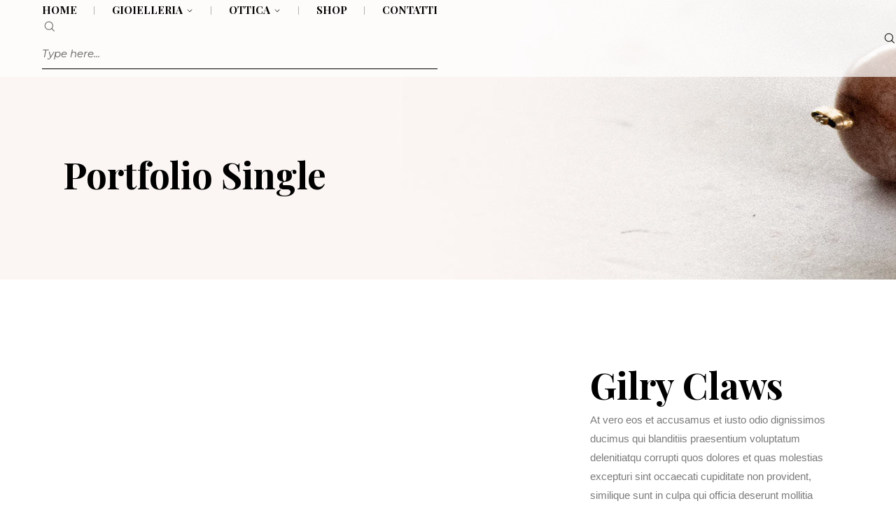

--- FILE ---
content_type: text/html; charset=UTF-8
request_url: https://www.otticagioielleriabelotti.it/portfolio-item/gilry-claws/
body_size: 23954
content:
<!DOCTYPE html>
<html lang="it-IT">
<head>
	<!-- Google tag (gtag.js) -->
<script async src="https://www.googletagmanager.com/gtag/js?id=UA-162584635-1"></script>
<script>
  window.dataLayer = window.dataLayer || [];
  function gtag(){dataLayer.push(arguments);}
  gtag('js', new Date());

  gtag('config', 'UA-162584635-1');
</script>

	<meta charset="UTF-8">
	<meta name="viewport" content="width=device-width, initial-scale=1, user-scalable=yes">
	<link rel="profile" href="https://gmpg.org/xfn/11">

	<title>Gilry Claws &#8211; Belotti Ottica Gioielleria</title>
<meta name='robots' content='max-image-preview:large' />
<link rel='dns-prefetch' href='//fonts.googleapis.com' />
<link rel="alternate" type="application/rss+xml" title="Belotti Ottica Gioielleria &raquo; Feed" href="https://www.otticagioielleriabelotti.it/feed/" />
<link rel="alternate" type="application/rss+xml" title="Belotti Ottica Gioielleria &raquo; Feed dei commenti" href="https://www.otticagioielleriabelotti.it/comments/feed/" />
<link rel="alternate" type="application/rss+xml" title="Belotti Ottica Gioielleria &raquo; Gilry Claws Feed dei commenti" href="https://www.otticagioielleriabelotti.it/portfolio-item/gilry-claws/feed/" />
<link rel="alternate" title="oEmbed (JSON)" type="application/json+oembed" href="https://www.otticagioielleriabelotti.it/wp-json/oembed/1.0/embed?url=https%3A%2F%2Fwww.otticagioielleriabelotti.it%2Fportfolio-item%2Fgilry-claws%2F" />
<link rel="alternate" title="oEmbed (XML)" type="text/xml+oembed" href="https://www.otticagioielleriabelotti.it/wp-json/oembed/1.0/embed?url=https%3A%2F%2Fwww.otticagioielleriabelotti.it%2Fportfolio-item%2Fgilry-claws%2F&#038;format=xml" />
<style id='wp-img-auto-sizes-contain-inline-css' type='text/css'>
img:is([sizes=auto i],[sizes^="auto," i]){contain-intrinsic-size:3000px 1500px}
/*# sourceURL=wp-img-auto-sizes-contain-inline-css */
</style>
<link rel='stylesheet' id='ht_ctc_main_css-css' href='https://www.otticagioielleriabelotti.it/wp-content/plugins/click-to-chat-for-whatsapp/new/inc/assets/css/main.css?ver=4.28' type='text/css' media='all' />
<link rel='stylesheet' id='dripicons-css' href='https://www.otticagioielleriabelotti.it/wp-content/plugins/giada-core/inc/icons/dripicons/assets/css/dripicons.min.css?ver=6.9' type='text/css' media='all' />
<link rel='stylesheet' id='elegant-icons-css' href='https://www.otticagioielleriabelotti.it/wp-content/plugins/giada-core/inc/icons/elegant-icons/assets/css/elegant-icons.min.css?ver=6.9' type='text/css' media='all' />
<link rel='stylesheet' id='font-awesome-css' href='https://www.otticagioielleriabelotti.it/wp-content/plugins/giada-core/inc/icons/font-awesome/assets/css/all.min.css?ver=6.9' type='text/css' media='all' />
<link rel='stylesheet' id='ionicons-css' href='https://www.otticagioielleriabelotti.it/wp-content/plugins/giada-core/inc/icons/ionicons/assets/css/ionicons.min.css?ver=6.9' type='text/css' media='all' />
<link rel='stylesheet' id='linea-icons-css' href='https://www.otticagioielleriabelotti.it/wp-content/plugins/giada-core/inc/icons/linea-icons/assets/css/linea-icons.min.css?ver=6.9' type='text/css' media='all' />
<link rel='stylesheet' id='linear-icons-css' href='https://www.otticagioielleriabelotti.it/wp-content/plugins/giada-core/inc/icons/linear-icons/assets/css/linear-icons.min.css?ver=6.9' type='text/css' media='all' />
<link rel='stylesheet' id='material-icons-css' href='https://fonts.googleapis.com/icon?family=Material+Icons&#038;ver=6.9' type='text/css' media='all' />
<link rel='stylesheet' id='simple-line-icons-css' href='https://www.otticagioielleriabelotti.it/wp-content/plugins/giada-core/inc/icons/simple-line-icons/assets/css/simple-line-icons.min.css?ver=6.9' type='text/css' media='all' />
<style id='wp-emoji-styles-inline-css' type='text/css'>

	img.wp-smiley, img.emoji {
		display: inline !important;
		border: none !important;
		box-shadow: none !important;
		height: 1em !important;
		width: 1em !important;
		margin: 0 0.07em !important;
		vertical-align: -0.1em !important;
		background: none !important;
		padding: 0 !important;
	}
/*# sourceURL=wp-emoji-styles-inline-css */
</style>
<style id='classic-theme-styles-inline-css' type='text/css'>
/*! This file is auto-generated */
.wp-block-button__link{color:#fff;background-color:#32373c;border-radius:9999px;box-shadow:none;text-decoration:none;padding:calc(.667em + 2px) calc(1.333em + 2px);font-size:1.125em}.wp-block-file__button{background:#32373c;color:#fff;text-decoration:none}
/*# sourceURL=/wp-includes/css/classic-themes.min.css */
</style>
<link rel='stylesheet' id='pb_animate-css' href='https://www.otticagioielleriabelotti.it/wp-content/plugins/ays-popup-box/public/css/animate.css?ver=5.5.3' type='text/css' media='all' />
<link rel='stylesheet' id='contact-form-7-css' href='https://www.otticagioielleriabelotti.it/wp-content/plugins/contact-form-7/includes/css/styles.css?ver=6.1.1' type='text/css' media='all' />
<link rel='stylesheet' id='perfect-scrollbar-css' href='https://www.otticagioielleriabelotti.it/wp-content/plugins/giada-core/assets/plugins/perfect-scrollbar/perfect-scrollbar.css?ver=6.9' type='text/css' media='all' />
<link rel='stylesheet' id='swiper-css' href='https://www.otticagioielleriabelotti.it/wp-content/plugins/elementor/assets/lib/swiper/v8/css/swiper.min.css?ver=8.4.5' type='text/css' media='all' />
<link rel='stylesheet' id='giada-main-css' href='https://www.otticagioielleriabelotti.it/wp-content/themes/giada/assets/css/main.min.css?ver=6.9' type='text/css' media='all' />
<link rel='stylesheet' id='giada-core-style-css' href='https://www.otticagioielleriabelotti.it/wp-content/plugins/giada-core/assets/css/giada-core.min.css?ver=6.9' type='text/css' media='all' />
<link rel='stylesheet' id='giada-child-style-css' href='https://www.otticagioielleriabelotti.it/wp-content/themes/giada-child/style.css?ver=6.9' type='text/css' media='all' />
<link rel='stylesheet' id='magnific-popup-css' href='https://www.otticagioielleriabelotti.it/wp-content/themes/giada/assets/plugins/magnific-popup/magnific-popup.css?ver=6.9' type='text/css' media='all' />
<link rel='stylesheet' id='giada-google-fonts-css' href='https://fonts.googleapis.com/css?family=Playfair+Display%3A300%2C300i%2C400%2C400i%2C500%2C500i%2C700%2C700i%7CMontserrat%3A300%2C300i%2C400%2C400i%2C500%2C500i%2C700%2C700i&#038;subset=latin-ext&#038;display=swap&#038;ver=1.0.0' type='text/css' media='all' />
<link rel='stylesheet' id='giada-style-css' href='https://www.otticagioielleriabelotti.it/wp-content/themes/giada/style.css?ver=6.9' type='text/css' media='all' />
<style id='giada-style-inline-css' type='text/css'>
#qodef-page-outer { margin-top: -100px;}#qodef-page-footer-bottom-area { border-top-width: 1px;}#qodef-page-footer { background-image: url(https://www.otticagioielleriabelotti.it/wp-content/uploads/2021/04/futer-bg-image.jpg);}#qodef-page-inner { padding: 120px 0 115px 0;}@media only screen and (max-width: 1024px) { #qodef-page-inner { padding: 120px 0 115px 0;}}.qodef-header-sticky { background-color: rgba(0,0,0,0.7);}#qodef-top-area { background-color: #020202;}#qodef-top-area-inner { height: 30px;}.qodef-mobile-header-navigation > ul > li > a { text-transform: uppercase;}.qodef-mobile-header-navigation .qodef-drop-down-second-inner ul li > a { text-transform: uppercase;}.qodef-header-navigation> ul > li > a { text-transform: uppercase;}.qodef-header-navigation > ul > li.qodef-menu-item--narrow .qodef-drop-down-second ul li a { text-transform: uppercase;}#qodef-page-spinner .qodef-m-inner { background-image: url(https://www.otticagioielleriabelotti.it/wp-content/uploads/2021/07/preloader-bckg.jpg);}.qodef-page-title { height: 400px;background-image: url(https://www.otticagioielleriabelotti.it/wp-content/uploads/2021/04/Portfolio-TA-img.jpg);}.qodef-page-title .qodef-m-content { padding-top: 100px;}.qodef-page-title .qodef-m-title { color: #000000;}p { font-size: 16px;}.qodef-header--standard #qodef-page-header { background-color: rgba(255,255,255,0.7);}.qodef-header--standard #qodef-page-header-inner { border-color: #020202;}
/*# sourceURL=giada-style-inline-css */
</style>
<link rel='stylesheet' id='giada-core-elementor-css' href='https://www.otticagioielleriabelotti.it/wp-content/plugins/giada-core/inc/plugins/elementor/assets/css/elementor.min.css?ver=6.9' type='text/css' media='all' />
<link rel='stylesheet' id='elementor-icons-css' href='https://www.otticagioielleriabelotti.it/wp-content/plugins/elementor/assets/lib/eicons/css/elementor-icons.min.css?ver=5.44.0' type='text/css' media='all' />
<link rel='stylesheet' id='elementor-frontend-css' href='https://www.otticagioielleriabelotti.it/wp-content/plugins/elementor/assets/css/frontend.min.css?ver=3.32.0' type='text/css' media='all' />
<link rel='stylesheet' id='elementor-post-6-css' href='https://www.otticagioielleriabelotti.it/wp-content/uploads/elementor/css/post-6.css?ver=1758031351' type='text/css' media='all' />
<link rel='stylesheet' id='elementor-post-4048-css' href='https://www.otticagioielleriabelotti.it/wp-content/uploads/elementor/css/post-4048.css?ver=1758569776' type='text/css' media='all' />
<link rel='stylesheet' id='moove_gdpr_frontend-css' href='https://www.otticagioielleriabelotti.it/wp-content/plugins/gdpr-cookie-compliance/dist/styles/gdpr-main-nf.css?ver=5.0.7' type='text/css' media='all' />
<style id='moove_gdpr_frontend-inline-css' type='text/css'>
				#moove_gdpr_cookie_modal .moove-gdpr-modal-content .moove-gdpr-tab-main h3.tab-title, 
				#moove_gdpr_cookie_modal .moove-gdpr-modal-content .moove-gdpr-tab-main span.tab-title,
				#moove_gdpr_cookie_modal .moove-gdpr-modal-content .moove-gdpr-modal-left-content #moove-gdpr-menu li a, 
				#moove_gdpr_cookie_modal .moove-gdpr-modal-content .moove-gdpr-modal-left-content #moove-gdpr-menu li button,
				#moove_gdpr_cookie_modal .moove-gdpr-modal-content .moove-gdpr-modal-left-content .moove-gdpr-branding-cnt a,
				#moove_gdpr_cookie_modal .moove-gdpr-modal-content .moove-gdpr-modal-footer-content .moove-gdpr-button-holder a.mgbutton, 
				#moove_gdpr_cookie_modal .moove-gdpr-modal-content .moove-gdpr-modal-footer-content .moove-gdpr-button-holder button.mgbutton,
				#moove_gdpr_cookie_modal .cookie-switch .cookie-slider:after, 
				#moove_gdpr_cookie_modal .cookie-switch .slider:after, 
				#moove_gdpr_cookie_modal .switch .cookie-slider:after, 
				#moove_gdpr_cookie_modal .switch .slider:after,
				#moove_gdpr_cookie_info_bar .moove-gdpr-info-bar-container .moove-gdpr-info-bar-content p, 
				#moove_gdpr_cookie_info_bar .moove-gdpr-info-bar-container .moove-gdpr-info-bar-content p a,
				#moove_gdpr_cookie_info_bar .moove-gdpr-info-bar-container .moove-gdpr-info-bar-content a.mgbutton, 
				#moove_gdpr_cookie_info_bar .moove-gdpr-info-bar-container .moove-gdpr-info-bar-content button.mgbutton,
				#moove_gdpr_cookie_modal .moove-gdpr-modal-content .moove-gdpr-tab-main .moove-gdpr-tab-main-content h1, 
				#moove_gdpr_cookie_modal .moove-gdpr-modal-content .moove-gdpr-tab-main .moove-gdpr-tab-main-content h2, 
				#moove_gdpr_cookie_modal .moove-gdpr-modal-content .moove-gdpr-tab-main .moove-gdpr-tab-main-content h3, 
				#moove_gdpr_cookie_modal .moove-gdpr-modal-content .moove-gdpr-tab-main .moove-gdpr-tab-main-content h4, 
				#moove_gdpr_cookie_modal .moove-gdpr-modal-content .moove-gdpr-tab-main .moove-gdpr-tab-main-content h5, 
				#moove_gdpr_cookie_modal .moove-gdpr-modal-content .moove-gdpr-tab-main .moove-gdpr-tab-main-content h6,
				#moove_gdpr_cookie_modal .moove-gdpr-modal-content.moove_gdpr_modal_theme_v2 .moove-gdpr-modal-title .tab-title,
				#moove_gdpr_cookie_modal .moove-gdpr-modal-content.moove_gdpr_modal_theme_v2 .moove-gdpr-tab-main h3.tab-title, 
				#moove_gdpr_cookie_modal .moove-gdpr-modal-content.moove_gdpr_modal_theme_v2 .moove-gdpr-tab-main span.tab-title,
				#moove_gdpr_cookie_modal .moove-gdpr-modal-content.moove_gdpr_modal_theme_v2 .moove-gdpr-branding-cnt a {
					font-weight: inherit				}
			#moove_gdpr_cookie_modal,#moove_gdpr_cookie_info_bar,.gdpr_cookie_settings_shortcode_content{font-family:inherit}#moove_gdpr_save_popup_settings_button{background-color:#373737;color:#fff}#moove_gdpr_save_popup_settings_button:hover{background-color:#000}#moove_gdpr_cookie_info_bar .moove-gdpr-info-bar-container .moove-gdpr-info-bar-content a.mgbutton,#moove_gdpr_cookie_info_bar .moove-gdpr-info-bar-container .moove-gdpr-info-bar-content button.mgbutton{background-color:#990000}#moove_gdpr_cookie_modal .moove-gdpr-modal-content .moove-gdpr-modal-footer-content .moove-gdpr-button-holder a.mgbutton,#moove_gdpr_cookie_modal .moove-gdpr-modal-content .moove-gdpr-modal-footer-content .moove-gdpr-button-holder button.mgbutton,.gdpr_cookie_settings_shortcode_content .gdpr-shr-button.button-green{background-color:#990000;border-color:#990000}#moove_gdpr_cookie_modal .moove-gdpr-modal-content .moove-gdpr-modal-footer-content .moove-gdpr-button-holder a.mgbutton:hover,#moove_gdpr_cookie_modal .moove-gdpr-modal-content .moove-gdpr-modal-footer-content .moove-gdpr-button-holder button.mgbutton:hover,.gdpr_cookie_settings_shortcode_content .gdpr-shr-button.button-green:hover{background-color:#fff;color:#990000}#moove_gdpr_cookie_modal .moove-gdpr-modal-content .moove-gdpr-modal-close i,#moove_gdpr_cookie_modal .moove-gdpr-modal-content .moove-gdpr-modal-close span.gdpr-icon{background-color:#990000;border:1px solid #990000}#moove_gdpr_cookie_info_bar span.change-settings-button.focus-g,#moove_gdpr_cookie_info_bar span.change-settings-button:focus,#moove_gdpr_cookie_info_bar button.change-settings-button.focus-g,#moove_gdpr_cookie_info_bar button.change-settings-button:focus{-webkit-box-shadow:0 0 1px 3px #990000;-moz-box-shadow:0 0 1px 3px #990000;box-shadow:0 0 1px 3px #990000}#moove_gdpr_cookie_modal .moove-gdpr-modal-content .moove-gdpr-modal-close i:hover,#moove_gdpr_cookie_modal .moove-gdpr-modal-content .moove-gdpr-modal-close span.gdpr-icon:hover,#moove_gdpr_cookie_info_bar span[data-href]>u.change-settings-button{color:#990000}#moove_gdpr_cookie_modal .moove-gdpr-modal-content .moove-gdpr-modal-left-content #moove-gdpr-menu li.menu-item-selected a span.gdpr-icon,#moove_gdpr_cookie_modal .moove-gdpr-modal-content .moove-gdpr-modal-left-content #moove-gdpr-menu li.menu-item-selected button span.gdpr-icon{color:inherit}#moove_gdpr_cookie_modal .moove-gdpr-modal-content .moove-gdpr-modal-left-content #moove-gdpr-menu li a span.gdpr-icon,#moove_gdpr_cookie_modal .moove-gdpr-modal-content .moove-gdpr-modal-left-content #moove-gdpr-menu li button span.gdpr-icon{color:inherit}#moove_gdpr_cookie_modal .gdpr-acc-link{line-height:0;font-size:0;color:transparent;position:absolute}#moove_gdpr_cookie_modal .moove-gdpr-modal-content .moove-gdpr-modal-close:hover i,#moove_gdpr_cookie_modal .moove-gdpr-modal-content .moove-gdpr-modal-left-content #moove-gdpr-menu li a,#moove_gdpr_cookie_modal .moove-gdpr-modal-content .moove-gdpr-modal-left-content #moove-gdpr-menu li button,#moove_gdpr_cookie_modal .moove-gdpr-modal-content .moove-gdpr-modal-left-content #moove-gdpr-menu li button i,#moove_gdpr_cookie_modal .moove-gdpr-modal-content .moove-gdpr-modal-left-content #moove-gdpr-menu li a i,#moove_gdpr_cookie_modal .moove-gdpr-modal-content .moove-gdpr-tab-main .moove-gdpr-tab-main-content a:hover,#moove_gdpr_cookie_info_bar.moove-gdpr-dark-scheme .moove-gdpr-info-bar-container .moove-gdpr-info-bar-content a.mgbutton:hover,#moove_gdpr_cookie_info_bar.moove-gdpr-dark-scheme .moove-gdpr-info-bar-container .moove-gdpr-info-bar-content button.mgbutton:hover,#moove_gdpr_cookie_info_bar.moove-gdpr-dark-scheme .moove-gdpr-info-bar-container .moove-gdpr-info-bar-content a:hover,#moove_gdpr_cookie_info_bar.moove-gdpr-dark-scheme .moove-gdpr-info-bar-container .moove-gdpr-info-bar-content button:hover,#moove_gdpr_cookie_info_bar.moove-gdpr-dark-scheme .moove-gdpr-info-bar-container .moove-gdpr-info-bar-content span.change-settings-button:hover,#moove_gdpr_cookie_info_bar.moove-gdpr-dark-scheme .moove-gdpr-info-bar-container .moove-gdpr-info-bar-content button.change-settings-button:hover,#moove_gdpr_cookie_info_bar.moove-gdpr-dark-scheme .moove-gdpr-info-bar-container .moove-gdpr-info-bar-content u.change-settings-button:hover,#moove_gdpr_cookie_info_bar span[data-href]>u.change-settings-button,#moove_gdpr_cookie_info_bar.moove-gdpr-dark-scheme .moove-gdpr-info-bar-container .moove-gdpr-info-bar-content a.mgbutton.focus-g,#moove_gdpr_cookie_info_bar.moove-gdpr-dark-scheme .moove-gdpr-info-bar-container .moove-gdpr-info-bar-content button.mgbutton.focus-g,#moove_gdpr_cookie_info_bar.moove-gdpr-dark-scheme .moove-gdpr-info-bar-container .moove-gdpr-info-bar-content a.focus-g,#moove_gdpr_cookie_info_bar.moove-gdpr-dark-scheme .moove-gdpr-info-bar-container .moove-gdpr-info-bar-content button.focus-g,#moove_gdpr_cookie_info_bar.moove-gdpr-dark-scheme .moove-gdpr-info-bar-container .moove-gdpr-info-bar-content a.mgbutton:focus,#moove_gdpr_cookie_info_bar.moove-gdpr-dark-scheme .moove-gdpr-info-bar-container .moove-gdpr-info-bar-content button.mgbutton:focus,#moove_gdpr_cookie_info_bar.moove-gdpr-dark-scheme .moove-gdpr-info-bar-container .moove-gdpr-info-bar-content a:focus,#moove_gdpr_cookie_info_bar.moove-gdpr-dark-scheme .moove-gdpr-info-bar-container .moove-gdpr-info-bar-content button:focus,#moove_gdpr_cookie_info_bar.moove-gdpr-dark-scheme .moove-gdpr-info-bar-container .moove-gdpr-info-bar-content span.change-settings-button.focus-g,span.change-settings-button:focus,button.change-settings-button.focus-g,button.change-settings-button:focus,#moove_gdpr_cookie_info_bar.moove-gdpr-dark-scheme .moove-gdpr-info-bar-container .moove-gdpr-info-bar-content u.change-settings-button.focus-g,#moove_gdpr_cookie_info_bar.moove-gdpr-dark-scheme .moove-gdpr-info-bar-container .moove-gdpr-info-bar-content u.change-settings-button:focus{color:#990000}#moove_gdpr_cookie_modal .moove-gdpr-branding.focus-g span,#moove_gdpr_cookie_modal .moove-gdpr-modal-content .moove-gdpr-tab-main a.focus-g{color:#990000}#moove_gdpr_cookie_modal.gdpr_lightbox-hide{display:none}#moove_gdpr_cookie_info_bar .moove-gdpr-info-bar-container .moove-gdpr-info-bar-content a.mgbutton,#moove_gdpr_cookie_info_bar .moove-gdpr-info-bar-container .moove-gdpr-info-bar-content button.mgbutton,#moove_gdpr_cookie_modal .moove-gdpr-modal-content .moove-gdpr-modal-footer-content .moove-gdpr-button-holder a.mgbutton,#moove_gdpr_cookie_modal .moove-gdpr-modal-content .moove-gdpr-modal-footer-content .moove-gdpr-button-holder button.mgbutton,.gdpr-shr-button,#moove_gdpr_cookie_info_bar .moove-gdpr-infobar-close-btn{border-radius:0}
/*# sourceURL=moove_gdpr_frontend-inline-css */
</style>
<link rel='stylesheet' id='elementor-gf-local-roboto-css' href='http://www.otticagioielleriabelotti.it/wp-content/uploads/elementor/google-fonts/css/roboto.css?ver=1748268849' type='text/css' media='all' />
<link rel='stylesheet' id='elementor-gf-local-robotoslab-css' href='http://www.otticagioielleriabelotti.it/wp-content/uploads/elementor/google-fonts/css/robotoslab.css?ver=1748268858' type='text/css' media='all' />
<script type="text/javascript" src="https://www.otticagioielleriabelotti.it/wp-includes/js/jquery/jquery.min.js?ver=3.7.1" id="jquery-core-js"></script>
<script type="text/javascript" src="https://www.otticagioielleriabelotti.it/wp-includes/js/jquery/jquery-migrate.min.js?ver=3.4.1" id="jquery-migrate-js"></script>
<script type="text/javascript" id="ays-pb-js-extra">
/* <![CDATA[ */
var pbLocalizeObj = {"ajax":"https://www.otticagioielleriabelotti.it/wp-admin/admin-ajax.php","seconds":"seconds","thisWillClose":"This will close in","icons":{"close_icon":"\u003Csvg class=\"ays_pb_material_close_icon\" xmlns=\"https://www.w3.org/2000/svg\" height=\"36px\" viewBox=\"0 0 24 24\" width=\"36px\" fill=\"#000000\" alt=\"Pop-up Close\"\u003E\u003Cpath d=\"M0 0h24v24H0z\" fill=\"none\"/\u003E\u003Cpath d=\"M19 6.41L17.59 5 12 10.59 6.41 5 5 6.41 10.59 12 5 17.59 6.41 19 12 13.41 17.59 19 19 17.59 13.41 12z\"/\u003E\u003C/svg\u003E","close_circle_icon":"\u003Csvg class=\"ays_pb_material_close_circle_icon\" xmlns=\"https://www.w3.org/2000/svg\" height=\"24\" viewBox=\"0 0 24 24\" width=\"36\" alt=\"Pop-up Close\"\u003E\u003Cpath d=\"M0 0h24v24H0z\" fill=\"none\"/\u003E\u003Cpath d=\"M12 2C6.47 2 2 6.47 2 12s4.47 10 10 10 10-4.47 10-10S17.53 2 12 2zm5 13.59L15.59 17 12 13.41 8.41 17 7 15.59 10.59 12 7 8.41 8.41 7 12 10.59 15.59 7 17 8.41 13.41 12 17 15.59z\"/\u003E\u003C/svg\u003E","volume_up_icon":"\u003Csvg class=\"ays_pb_fa_volume\" xmlns=\"https://www.w3.org/2000/svg\" height=\"24\" viewBox=\"0 0 24 24\" width=\"36\"\u003E\u003Cpath d=\"M0 0h24v24H0z\" fill=\"none\"/\u003E\u003Cpath d=\"M3 9v6h4l5 5V4L7 9H3zm13.5 3c0-1.77-1.02-3.29-2.5-4.03v8.05c1.48-.73 2.5-2.25 2.5-4.02zM14 3.23v2.06c2.89.86 5 3.54 5 6.71s-2.11 5.85-5 6.71v2.06c4.01-.91 7-4.49 7-8.77s-2.99-7.86-7-8.77z\"/\u003E\u003C/svg\u003E","volume_mute_icon":"\u003Csvg xmlns=\"https://www.w3.org/2000/svg\" height=\"24\" viewBox=\"0 0 24 24\" width=\"24\"\u003E\u003Cpath d=\"M0 0h24v24H0z\" fill=\"none\"/\u003E\u003Cpath d=\"M7 9v6h4l5 5V4l-5 5H7z\"/\u003E\u003C/svg\u003E"}};
//# sourceURL=ays-pb-js-extra
/* ]]> */
</script>
<script type="text/javascript" src="https://www.otticagioielleriabelotti.it/wp-content/plugins/ays-popup-box/public/js/ays-pb-public.js?ver=5.5.3" id="ays-pb-js"></script>
<link rel="https://api.w.org/" href="https://www.otticagioielleriabelotti.it/wp-json/" /><link rel="EditURI" type="application/rsd+xml" title="RSD" href="https://www.otticagioielleriabelotti.it/xmlrpc.php?rsd" />
<meta name="generator" content="WordPress 6.9" />
<link rel="canonical" href="https://www.otticagioielleriabelotti.it/portfolio-item/gilry-claws/" />
<link rel='shortlink' href='https://www.otticagioielleriabelotti.it/?p=4048' />
<meta name="cdp-version" content="1.5.0" /><meta name="generator" content="Elementor 3.32.0; features: additional_custom_breakpoints; settings: css_print_method-external, google_font-enabled, font_display-swap">
			<style>
				.e-con.e-parent:nth-of-type(n+4):not(.e-lazyloaded):not(.e-no-lazyload),
				.e-con.e-parent:nth-of-type(n+4):not(.e-lazyloaded):not(.e-no-lazyload) * {
					background-image: none !important;
				}
				@media screen and (max-height: 1024px) {
					.e-con.e-parent:nth-of-type(n+3):not(.e-lazyloaded):not(.e-no-lazyload),
					.e-con.e-parent:nth-of-type(n+3):not(.e-lazyloaded):not(.e-no-lazyload) * {
						background-image: none !important;
					}
				}
				@media screen and (max-height: 640px) {
					.e-con.e-parent:nth-of-type(n+2):not(.e-lazyloaded):not(.e-no-lazyload),
					.e-con.e-parent:nth-of-type(n+2):not(.e-lazyloaded):not(.e-no-lazyload) * {
						background-image: none !important;
					}
				}
			</style>
			<meta name="generator" content="Powered by Slider Revolution 6.5.19 - responsive, Mobile-Friendly Slider Plugin for WordPress with comfortable drag and drop interface." />
<link rel="icon" href="https://www.otticagioielleriabelotti.it/wp-content/uploads/2023/06/icona-belotti.png" sizes="32x32" />
<link rel="icon" href="https://www.otticagioielleriabelotti.it/wp-content/uploads/2023/06/icona-belotti.png" sizes="192x192" />
<link rel="apple-touch-icon" href="https://www.otticagioielleriabelotti.it/wp-content/uploads/2023/06/icona-belotti.png" />
<meta name="msapplication-TileImage" content="https://www.otticagioielleriabelotti.it/wp-content/uploads/2023/06/icona-belotti.png" />
<script>function setREVStartSize(e){
			//window.requestAnimationFrame(function() {
				window.RSIW = window.RSIW===undefined ? window.innerWidth : window.RSIW;
				window.RSIH = window.RSIH===undefined ? window.innerHeight : window.RSIH;
				try {
					var pw = document.getElementById(e.c).parentNode.offsetWidth,
						newh;
					pw = pw===0 || isNaN(pw) ? window.RSIW : pw;
					e.tabw = e.tabw===undefined ? 0 : parseInt(e.tabw);
					e.thumbw = e.thumbw===undefined ? 0 : parseInt(e.thumbw);
					e.tabh = e.tabh===undefined ? 0 : parseInt(e.tabh);
					e.thumbh = e.thumbh===undefined ? 0 : parseInt(e.thumbh);
					e.tabhide = e.tabhide===undefined ? 0 : parseInt(e.tabhide);
					e.thumbhide = e.thumbhide===undefined ? 0 : parseInt(e.thumbhide);
					e.mh = e.mh===undefined || e.mh=="" || e.mh==="auto" ? 0 : parseInt(e.mh,0);
					if(e.layout==="fullscreen" || e.l==="fullscreen")
						newh = Math.max(e.mh,window.RSIH);
					else{
						e.gw = Array.isArray(e.gw) ? e.gw : [e.gw];
						for (var i in e.rl) if (e.gw[i]===undefined || e.gw[i]===0) e.gw[i] = e.gw[i-1];
						e.gh = e.el===undefined || e.el==="" || (Array.isArray(e.el) && e.el.length==0)? e.gh : e.el;
						e.gh = Array.isArray(e.gh) ? e.gh : [e.gh];
						for (var i in e.rl) if (e.gh[i]===undefined || e.gh[i]===0) e.gh[i] = e.gh[i-1];
											
						var nl = new Array(e.rl.length),
							ix = 0,
							sl;
						e.tabw = e.tabhide>=pw ? 0 : e.tabw;
						e.thumbw = e.thumbhide>=pw ? 0 : e.thumbw;
						e.tabh = e.tabhide>=pw ? 0 : e.tabh;
						e.thumbh = e.thumbhide>=pw ? 0 : e.thumbh;
						for (var i in e.rl) nl[i] = e.rl[i]<window.RSIW ? 0 : e.rl[i];
						sl = nl[0];
						for (var i in nl) if (sl>nl[i] && nl[i]>0) { sl = nl[i]; ix=i;}
						var m = pw>(e.gw[ix]+e.tabw+e.thumbw) ? 1 : (pw-(e.tabw+e.thumbw)) / (e.gw[ix]);
						newh =  (e.gh[ix] * m) + (e.tabh + e.thumbh);
					}
					var el = document.getElementById(e.c);
					if (el!==null && el) el.style.height = newh+"px";
					el = document.getElementById(e.c+"_wrapper");
					if (el!==null && el) {
						el.style.height = newh+"px";
						el.style.display = "block";
					}
				} catch(e){
					console.log("Failure at Presize of Slider:" + e)
				}
			//});
		  };</script>
		<style type="text/css" id="wp-custom-css">
			.onlymob{display:none;}

#qodef-back-to-top {
  right: 37px;
	bottom: 84px;
}

.cat-donne .img-cat h4, .cat-uomo .img-cat h4{
	margin-top:0 !important;
}

.img-cat img{
	width:200px !important;
}

a.corner{
	font-family: "Playfair Display",serif;
font-weight: 700;
color: #000;
font-size: 25px;
line-height: 1.3em;
margin: 25px 0;
word-wrap: break-word;
	display: block;
}

a.corner:hover{
	color:#900;
}

#qodef-page-outer{margin-top:-110px !important;}

.qodef-blog.qodef--single .qodef-blog-item .qodef-e-info.qodef-info--top, .qodef-blog.qodef-item-layout--metro article .qodef-e-info.qodef-info--top, .widget .qodef-blog.qodef-item-layout--minimal article .qodef-e-info.qodef-info--bottom{
	display:none;
}

.qodef-blog.qodef-item-layout--metro article .qodef-e-content{
	padding:40px;
}

.widget.widget_giada_core_blog_list article {
  margin-bottom: 2px !important;
}

.qodef-blog.qodef-item-layout--metro article .qodef-e-post-link{
	background-color:rgb(0,0,0,0.4);
background-color:rgba(0,0,0,0.4);
}

h3.qodef-e-title.entry-title{
	font-weight:600;
	font-size:28px;
}
#qodef-page-header .qodef-header-sticky .widget::after {
  background-color: #FFF;
}

/** articoli*/
.qodef-blog.qodef-item-layout--metro article .qodef-e-content{justify-content: center !important;}


@media screen and (max-width: 768px) {
  .onlydesk {display:none;}
	.onlymob {display:block;}
	.elementor-8444 .elementor-element.elementor-element-8b28e13 .elementor-heading-title{
		font-size:48px;
	}
}		</style>
		<style id='global-styles-inline-css' type='text/css'>
:root{--wp--preset--aspect-ratio--square: 1;--wp--preset--aspect-ratio--4-3: 4/3;--wp--preset--aspect-ratio--3-4: 3/4;--wp--preset--aspect-ratio--3-2: 3/2;--wp--preset--aspect-ratio--2-3: 2/3;--wp--preset--aspect-ratio--16-9: 16/9;--wp--preset--aspect-ratio--9-16: 9/16;--wp--preset--color--black: #000000;--wp--preset--color--cyan-bluish-gray: #abb8c3;--wp--preset--color--white: #ffffff;--wp--preset--color--pale-pink: #f78da7;--wp--preset--color--vivid-red: #cf2e2e;--wp--preset--color--luminous-vivid-orange: #ff6900;--wp--preset--color--luminous-vivid-amber: #fcb900;--wp--preset--color--light-green-cyan: #7bdcb5;--wp--preset--color--vivid-green-cyan: #00d084;--wp--preset--color--pale-cyan-blue: #8ed1fc;--wp--preset--color--vivid-cyan-blue: #0693e3;--wp--preset--color--vivid-purple: #9b51e0;--wp--preset--gradient--vivid-cyan-blue-to-vivid-purple: linear-gradient(135deg,rgb(6,147,227) 0%,rgb(155,81,224) 100%);--wp--preset--gradient--light-green-cyan-to-vivid-green-cyan: linear-gradient(135deg,rgb(122,220,180) 0%,rgb(0,208,130) 100%);--wp--preset--gradient--luminous-vivid-amber-to-luminous-vivid-orange: linear-gradient(135deg,rgb(252,185,0) 0%,rgb(255,105,0) 100%);--wp--preset--gradient--luminous-vivid-orange-to-vivid-red: linear-gradient(135deg,rgb(255,105,0) 0%,rgb(207,46,46) 100%);--wp--preset--gradient--very-light-gray-to-cyan-bluish-gray: linear-gradient(135deg,rgb(238,238,238) 0%,rgb(169,184,195) 100%);--wp--preset--gradient--cool-to-warm-spectrum: linear-gradient(135deg,rgb(74,234,220) 0%,rgb(151,120,209) 20%,rgb(207,42,186) 40%,rgb(238,44,130) 60%,rgb(251,105,98) 80%,rgb(254,248,76) 100%);--wp--preset--gradient--blush-light-purple: linear-gradient(135deg,rgb(255,206,236) 0%,rgb(152,150,240) 100%);--wp--preset--gradient--blush-bordeaux: linear-gradient(135deg,rgb(254,205,165) 0%,rgb(254,45,45) 50%,rgb(107,0,62) 100%);--wp--preset--gradient--luminous-dusk: linear-gradient(135deg,rgb(255,203,112) 0%,rgb(199,81,192) 50%,rgb(65,88,208) 100%);--wp--preset--gradient--pale-ocean: linear-gradient(135deg,rgb(255,245,203) 0%,rgb(182,227,212) 50%,rgb(51,167,181) 100%);--wp--preset--gradient--electric-grass: linear-gradient(135deg,rgb(202,248,128) 0%,rgb(113,206,126) 100%);--wp--preset--gradient--midnight: linear-gradient(135deg,rgb(2,3,129) 0%,rgb(40,116,252) 100%);--wp--preset--font-size--small: 13px;--wp--preset--font-size--medium: 20px;--wp--preset--font-size--large: 36px;--wp--preset--font-size--x-large: 42px;--wp--preset--spacing--20: 0.44rem;--wp--preset--spacing--30: 0.67rem;--wp--preset--spacing--40: 1rem;--wp--preset--spacing--50: 1.5rem;--wp--preset--spacing--60: 2.25rem;--wp--preset--spacing--70: 3.38rem;--wp--preset--spacing--80: 5.06rem;--wp--preset--shadow--natural: 6px 6px 9px rgba(0, 0, 0, 0.2);--wp--preset--shadow--deep: 12px 12px 50px rgba(0, 0, 0, 0.4);--wp--preset--shadow--sharp: 6px 6px 0px rgba(0, 0, 0, 0.2);--wp--preset--shadow--outlined: 6px 6px 0px -3px rgb(255, 255, 255), 6px 6px rgb(0, 0, 0);--wp--preset--shadow--crisp: 6px 6px 0px rgb(0, 0, 0);}:where(.is-layout-flex){gap: 0.5em;}:where(.is-layout-grid){gap: 0.5em;}body .is-layout-flex{display: flex;}.is-layout-flex{flex-wrap: wrap;align-items: center;}.is-layout-flex > :is(*, div){margin: 0;}body .is-layout-grid{display: grid;}.is-layout-grid > :is(*, div){margin: 0;}:where(.wp-block-columns.is-layout-flex){gap: 2em;}:where(.wp-block-columns.is-layout-grid){gap: 2em;}:where(.wp-block-post-template.is-layout-flex){gap: 1.25em;}:where(.wp-block-post-template.is-layout-grid){gap: 1.25em;}.has-black-color{color: var(--wp--preset--color--black) !important;}.has-cyan-bluish-gray-color{color: var(--wp--preset--color--cyan-bluish-gray) !important;}.has-white-color{color: var(--wp--preset--color--white) !important;}.has-pale-pink-color{color: var(--wp--preset--color--pale-pink) !important;}.has-vivid-red-color{color: var(--wp--preset--color--vivid-red) !important;}.has-luminous-vivid-orange-color{color: var(--wp--preset--color--luminous-vivid-orange) !important;}.has-luminous-vivid-amber-color{color: var(--wp--preset--color--luminous-vivid-amber) !important;}.has-light-green-cyan-color{color: var(--wp--preset--color--light-green-cyan) !important;}.has-vivid-green-cyan-color{color: var(--wp--preset--color--vivid-green-cyan) !important;}.has-pale-cyan-blue-color{color: var(--wp--preset--color--pale-cyan-blue) !important;}.has-vivid-cyan-blue-color{color: var(--wp--preset--color--vivid-cyan-blue) !important;}.has-vivid-purple-color{color: var(--wp--preset--color--vivid-purple) !important;}.has-black-background-color{background-color: var(--wp--preset--color--black) !important;}.has-cyan-bluish-gray-background-color{background-color: var(--wp--preset--color--cyan-bluish-gray) !important;}.has-white-background-color{background-color: var(--wp--preset--color--white) !important;}.has-pale-pink-background-color{background-color: var(--wp--preset--color--pale-pink) !important;}.has-vivid-red-background-color{background-color: var(--wp--preset--color--vivid-red) !important;}.has-luminous-vivid-orange-background-color{background-color: var(--wp--preset--color--luminous-vivid-orange) !important;}.has-luminous-vivid-amber-background-color{background-color: var(--wp--preset--color--luminous-vivid-amber) !important;}.has-light-green-cyan-background-color{background-color: var(--wp--preset--color--light-green-cyan) !important;}.has-vivid-green-cyan-background-color{background-color: var(--wp--preset--color--vivid-green-cyan) !important;}.has-pale-cyan-blue-background-color{background-color: var(--wp--preset--color--pale-cyan-blue) !important;}.has-vivid-cyan-blue-background-color{background-color: var(--wp--preset--color--vivid-cyan-blue) !important;}.has-vivid-purple-background-color{background-color: var(--wp--preset--color--vivid-purple) !important;}.has-black-border-color{border-color: var(--wp--preset--color--black) !important;}.has-cyan-bluish-gray-border-color{border-color: var(--wp--preset--color--cyan-bluish-gray) !important;}.has-white-border-color{border-color: var(--wp--preset--color--white) !important;}.has-pale-pink-border-color{border-color: var(--wp--preset--color--pale-pink) !important;}.has-vivid-red-border-color{border-color: var(--wp--preset--color--vivid-red) !important;}.has-luminous-vivid-orange-border-color{border-color: var(--wp--preset--color--luminous-vivid-orange) !important;}.has-luminous-vivid-amber-border-color{border-color: var(--wp--preset--color--luminous-vivid-amber) !important;}.has-light-green-cyan-border-color{border-color: var(--wp--preset--color--light-green-cyan) !important;}.has-vivid-green-cyan-border-color{border-color: var(--wp--preset--color--vivid-green-cyan) !important;}.has-pale-cyan-blue-border-color{border-color: var(--wp--preset--color--pale-cyan-blue) !important;}.has-vivid-cyan-blue-border-color{border-color: var(--wp--preset--color--vivid-cyan-blue) !important;}.has-vivid-purple-border-color{border-color: var(--wp--preset--color--vivid-purple) !important;}.has-vivid-cyan-blue-to-vivid-purple-gradient-background{background: var(--wp--preset--gradient--vivid-cyan-blue-to-vivid-purple) !important;}.has-light-green-cyan-to-vivid-green-cyan-gradient-background{background: var(--wp--preset--gradient--light-green-cyan-to-vivid-green-cyan) !important;}.has-luminous-vivid-amber-to-luminous-vivid-orange-gradient-background{background: var(--wp--preset--gradient--luminous-vivid-amber-to-luminous-vivid-orange) !important;}.has-luminous-vivid-orange-to-vivid-red-gradient-background{background: var(--wp--preset--gradient--luminous-vivid-orange-to-vivid-red) !important;}.has-very-light-gray-to-cyan-bluish-gray-gradient-background{background: var(--wp--preset--gradient--very-light-gray-to-cyan-bluish-gray) !important;}.has-cool-to-warm-spectrum-gradient-background{background: var(--wp--preset--gradient--cool-to-warm-spectrum) !important;}.has-blush-light-purple-gradient-background{background: var(--wp--preset--gradient--blush-light-purple) !important;}.has-blush-bordeaux-gradient-background{background: var(--wp--preset--gradient--blush-bordeaux) !important;}.has-luminous-dusk-gradient-background{background: var(--wp--preset--gradient--luminous-dusk) !important;}.has-pale-ocean-gradient-background{background: var(--wp--preset--gradient--pale-ocean) !important;}.has-electric-grass-gradient-background{background: var(--wp--preset--gradient--electric-grass) !important;}.has-midnight-gradient-background{background: var(--wp--preset--gradient--midnight) !important;}.has-small-font-size{font-size: var(--wp--preset--font-size--small) !important;}.has-medium-font-size{font-size: var(--wp--preset--font-size--medium) !important;}.has-large-font-size{font-size: var(--wp--preset--font-size--large) !important;}.has-x-large-font-size{font-size: var(--wp--preset--font-size--x-large) !important;}
/*# sourceURL=global-styles-inline-css */
</style>
<link rel='stylesheet' id='ays-pb-min-css' href='https://www.otticagioielleriabelotti.it/wp-content/plugins/ays-popup-box/public/css/ays-pb-public-min.css?ver=5.5.3' type='text/css' media='all' />
<link rel='stylesheet' id='rs-plugin-settings-css' href='https://www.otticagioielleriabelotti.it/wp-content/plugins/revslider/public/assets/css/rs6.css?ver=6.5.19' type='text/css' media='all' />
<style id='rs-plugin-settings-inline-css' type='text/css'>
#rs-demo-id {}
/*# sourceURL=rs-plugin-settings-inline-css */
</style>
</head>
<body class="wp-singular portfolio-item-template-default single single-portfolio-item postid-4048 wp-theme-giada wp-child-theme-giada-child qode-framework-1.1.8 qodef-back-to-top--enabled  qodef-header--standard qodef-header-appearance--none qodef-header--transparent qodef-mobile-header--standard qodef-drop-down-second--full-width qodef-drop-down-second--default qodef-layout--slider-small giada-core-1.0.1 giada-child-child-1.0.0 giada-1.1 qodef-content-grid-1300 qodef-header-standard--center qodef-search--covers-header elementor-default elementor-kit-6 elementor-page elementor-page-4048" itemscope itemtype="https://schema.org/WebPage">
		<div id="qodef-page-wrapper" class="">
		<header id="qodef-page-header" >
		<div id="qodef-page-header-inner" class=" ">
		<div class="qodef-header-wrapper">
	<div class="qodef-header-logo">
		<a itemprop="url" class="qodef-header-logo-link qodef-height--set" href="https://www.otticagioielleriabelotti.it/" style="height:60px" rel="home">
	<img fetchpriority="high" width="500" height="216" src="https://www.otticagioielleriabelotti.it/wp-content/uploads/2023/01/logo-belotti.png" class="qodef-header-logo-image qodef--main" alt="logo main" itemprop="image" srcset="https://www.otticagioielleriabelotti.it/wp-content/uploads/2023/01/logo-belotti.png 500w, https://www.otticagioielleriabelotti.it/wp-content/uploads/2023/01/logo-belotti-300x130.png 300w" sizes="(max-width: 500px) 100vw, 500px" />	<img width="500" height="216" src="https://www.otticagioielleriabelotti.it/wp-content/uploads/2023/01/logo-belotti.png" class="qodef-header-logo-image qodef--dark" alt="logo dark" itemprop="image" srcset="https://www.otticagioielleriabelotti.it/wp-content/uploads/2023/01/logo-belotti.png 500w, https://www.otticagioielleriabelotti.it/wp-content/uploads/2023/01/logo-belotti-300x130.png 300w" sizes="(max-width: 500px) 100vw, 500px" />	<img width="500" height="216" src="https://www.otticagioielleriabelotti.it/wp-content/uploads/2023/01/logo-belotti-w.png" class="qodef-header-logo-image qodef--light" alt="logo light" itemprop="image" srcset="https://www.otticagioielleriabelotti.it/wp-content/uploads/2023/01/logo-belotti-w.png 500w, https://www.otticagioielleriabelotti.it/wp-content/uploads/2023/01/logo-belotti-w-300x130.png 300w" sizes="(max-width: 500px) 100vw, 500px" /></a>
	</div>
		<nav class="qodef-header-navigation" role="navigation" aria-label="Top Menu">
		<ul id="menu-menu-principale-1" class="menu"><li class="menu-item menu-item-type-post_type menu-item-object-page menu-item-home menu-item-8570"><a href="https://www.otticagioielleriabelotti.it/"><span class="qodef-menu-item-text">Home</span></a></li>
<li class="menu-item menu-item-type-post_type menu-item-object-page menu-item-has-children menu-item-8572 qodef-menu-item--narrow"><a href="https://www.otticagioielleriabelotti.it/gioielleria/"><span class="qodef-menu-item-text">Gioielleria<svg class="qodef-menu-item-arrow" xmlns="http://www.w3.org/2000/svg" xmlns:xlink="http://www.w3.org/1999/xlink" x="0px" y="0px" width="10px" height="10px" viewBox="0 0 10 10" enable-background="new 0 0 10 10" xml:space="preserve"><path d="M8.079,3.25l0.408,0.451L5.049,7.375L1.612,3.701L2.02,3.25l3.029,3.223L8.079,3.25z"/></svg></span></a>
<div class="qodef-drop-down-second"><div class="qodef-drop-down-second-inner"><ul class="sub-menu">
	<li class="menu-item menu-item-type-custom menu-item-object-custom menu-item-8645"><a href="https://www.otticagioielleriabelotti.it/gioielleria#creazionegioielli"><span class="qodef-menu-item-text">Creazione Gioielli</span></a></li>
	<li class="menu-item menu-item-type-custom menu-item-object-custom menu-item-8646"><a href="https://www.otticagioielleriabelotti.it/gioielleria#riparazionegioielli"><span class="qodef-menu-item-text">Riparazione Gioielli</span></a></li>
	<li class="menu-item menu-item-type-custom menu-item-object-custom menu-item-8647"><a href="https://www.otticagioielleriabelotti.it/gioielleria#riparazioneorologi"><span class="qodef-menu-item-text">Riparazione Orologi</span></a></li>
	<li class="menu-item menu-item-type-custom menu-item-object-custom menu-item-8648"><a href="https://www.otticagioielleriabelotti.it/gioielleria#foraturalobi"><span class="qodef-menu-item-text">Foratura Lobi</span></a></li>
	<li class="menu-item menu-item-type-post_type menu-item-object-page menu-item-8901"><a href="https://www.otticagioielleriabelotti.it/fedi/"><span class="qodef-menu-item-text">Fedi</span></a></li>
</ul></div></div>
</li>
<li class="menu-item menu-item-type-post_type menu-item-object-page menu-item-has-children menu-item-8573 qodef-menu-item--narrow"><a href="https://www.otticagioielleriabelotti.it/ottica/"><span class="qodef-menu-item-text">Ottica<svg class="qodef-menu-item-arrow" xmlns="http://www.w3.org/2000/svg" xmlns:xlink="http://www.w3.org/1999/xlink" x="0px" y="0px" width="10px" height="10px" viewBox="0 0 10 10" enable-background="new 0 0 10 10" xml:space="preserve"><path d="M8.079,3.25l0.408,0.451L5.049,7.375L1.612,3.701L2.02,3.25l3.029,3.223L8.079,3.25z"/></svg></span></a>
<div class="qodef-drop-down-second"><div class="qodef-drop-down-second-inner"><ul class="sub-menu">
	<li class="menu-item menu-item-type-custom menu-item-object-custom menu-item-8633"><a href="https://www.otticagioielleriabelotti.it/ottica#esamivisivi"><span class="qodef-menu-item-text">Esami visivi</span></a></li>
	<li class="menu-item menu-item-type-custom menu-item-object-custom menu-item-8634"><a><span class="qodef-menu-item-text">Centratura Computerizzata</span></a></li>
	<li class="menu-item menu-item-type-custom menu-item-object-custom menu-item-8635"><a href="https://www.otticagioielleriabelotti.it/ottica#sagomaturadigitale"><span class="qodef-menu-item-text">Sagomatura digitale</span></a></li>
	<li class="menu-item menu-item-type-custom menu-item-object-custom menu-item-8636"><a href="https://www.otticagioielleriabelotti.it/ottica#contattologia"><span class="qodef-menu-item-text">Contattologia</span></a></li>
	<li class="menu-item menu-item-type-custom menu-item-object-custom menu-item-8637"><a href="https://www.otticagioielleriabelotti.it/ottica#montaturespeciali"><span class="qodef-menu-item-text">Montature Speciali</span></a></li>
	<li class="menu-item menu-item-type-custom menu-item-object-custom menu-item-8638"><a href="https://www.otticagioielleriabelotti.it/ottica#laboratorio"><span class="qodef-menu-item-text">Laboratorio</span></a></li>
	<li class="menu-item menu-item-type-custom menu-item-object-custom menu-item-8639"><a href="https://www.otticagioielleriabelotti.it/ottica#coperturaassicurativa"><span class="qodef-menu-item-text">Copertura Assicurativa</span></a></li>
	<li class="menu-item menu-item-type-custom menu-item-object-custom menu-item-8640"><a href="https://www.otticagioielleriabelotti.it/ottica#programmajunior"><span class="qodef-menu-item-text">Programma Junior</span></a></li>
	<li class="menu-item menu-item-type-custom menu-item-object-custom menu-item-9088"><a href="https://www.otticagioielleriabelotti.it/ottica#ultimetecnologie"><span class="qodef-menu-item-text">Ultime tecnologie</span></a></li>
</ul></div></div>
</li>
<li class="menu-item menu-item-type-custom menu-item-object-custom menu-item-8574"><a href="https://shop.otticagioielleriabelotti.it/"><span class="qodef-menu-item-text">Shop</span></a></li>
<li class="menu-item menu-item-type-post_type menu-item-object-page menu-item-8571"><a href="https://www.otticagioielleriabelotti.it/contatti/"><span class="qodef-menu-item-text">Contatti</span></a></li>
</ul>	</nav>
	<div class="qodef-widget-holder qodef--one">
		<div id="giada_core_search_opener-3" class="widget widget_giada_core_search_opener qodef-header-widget-area-one" data-area="header-widget-one"><a href="javascript:void(0)"  class="qodef-opener-icon qodef-m qodef-source--svg-path qodef-search-opener"  >
	<span class="qodef-m-icon qodef--open">
		<svg xmlns="http://www.w3.org/2000/svg" xmlns:xlink="http://www.w3.org/1999/xlink" x="0px" y="0px"
	 width="20px" height="20px" viewBox="0 0 20 20" enable-background="new 0 0 20 20" xml:space="preserve">
<path fill="currentColor" d="M14.341,12.816c0.972-1.075,1.568-2.496,1.568-4.056c0-3.346-2.722-6.067-6.067-6.067
	S3.774,5.415,3.774,8.761s2.722,6.067,6.067,6.067c1.425,0,2.734-0.497,3.771-1.323l3.938,3.711l0.686-0.729L14.341,12.816z
	 M4.774,8.761c0-2.794,2.273-5.067,5.067-5.067s5.067,2.273,5.067,5.067s-2.273,5.067-5.067,5.067S4.774,11.555,4.774,8.761z"/>
</svg>	</span>
		</a>
<form action="https://www.otticagioielleriabelotti.it/" class="qodef-search-cover-form" method="get">
	<div class="qodef-m-inner">
		<input type="text" placeholder="Type here..." name="s" class="qodef-m-form-field" autocomplete="off" required/>
		<button type="submit"  class="qodef-opener-icon qodef-m qodef-source--svg-path qodef-m-form-submit"  >
	<svg xmlns="http://www.w3.org/2000/svg" xmlns:xlink="http://www.w3.org/1999/xlink" x="0px" y="0px"
	 width="20px" height="20px" viewBox="0 0 20 20" enable-background="new 0 0 20 20" xml:space="preserve">
<path fill="currentColor" d="M14.341,12.816c0.972-1.075,1.568-2.496,1.568-4.056c0-3.346-2.722-6.067-6.067-6.067
	S3.774,5.415,3.774,8.761s2.722,6.067,6.067,6.067c1.425,0,2.734-0.497,3.771-1.323l3.938,3.711l0.686-0.729L14.341,12.816z
	 M4.774,8.761c0-2.794,2.273-5.067,5.067-5.067s5.067,2.273,5.067,5.067s-2.273,5.067-5.067,5.067S4.774,11.555,4.774,8.761z"/>
</svg></button>
	</div>
</form>
</div><div id="giada_core_icon-14" class="widget widget_giada_core_icon qodef-header-widget-area-one" data-area="header-widget-one"><span class="qodef-shortcode qodef-m  qodef-icon-holder qodef-size--default qodef-layout--normal"  >
			<a itemprop="url" href="https://www.facebook.com/otticagioielleriabelotti" target="_blank">
			<span class="qodef-icon-ionicons ion-logo-facebook qodef-icon qodef-e" style="font-size: 24px" ></span>			</a>
	</span>
</div><div id="giada_core_icon-15" class="widget widget_giada_core_icon qodef-header-widget-area-one" data-area="header-widget-one"><span class="qodef-shortcode qodef-m  qodef-icon-holder qodef-size--default qodef-layout--normal"  >
			<a itemprop="url" href="https://www.instagram.com/belotti_otticagioielleria" target="_blank">
			<span class="qodef-icon-ionicons ion-logo-instagram qodef-icon qodef-e" style="font-size: 24px" ></span>			</a>
	</span>
</div>	</div>
</div>
	</div>
	</header>
<header id="qodef-page-mobile-header">
		<div id="qodef-page-mobile-header-inner" class="qodef-content-grid">
		<a itemprop="url" class="qodef-mobile-header-logo-link" href="https://www.otticagioielleriabelotti.it/" style="height:60px" rel="home">
	<img fetchpriority="high" width="500" height="216" src="https://www.otticagioielleriabelotti.it/wp-content/uploads/2023/01/logo-belotti.png" class="qodef-header-logo-image qodef--main" alt="logo main" itemprop="image" srcset="https://www.otticagioielleriabelotti.it/wp-content/uploads/2023/01/logo-belotti.png 500w, https://www.otticagioielleriabelotti.it/wp-content/uploads/2023/01/logo-belotti-300x130.png 300w" sizes="(max-width: 500px) 100vw, 500px" />	</a>
	<div class="qodef-widget-holder qodef--one">
		<div id="giada_core_icon-12" class="widget widget_giada_core_icon qodef-mobile-header-widget-area-one" data-area="mobile-header"><span class="qodef-shortcode qodef-m  qodef-icon-holder qodef-size--default qodef-layout--normal"  >
			<a itemprop="url" href="https://www.facebook.com/otticagioielleriabelotti" target="_blank">
			<span class="qodef-icon-ionicons ion-logo-facebook qodef-icon qodef-e" style="font-size: 24px" ></span>			</a>
	</span>
</div><div id="giada_core_icon-13" class="widget widget_giada_core_icon qodef-mobile-header-widget-area-one" data-area="mobile-header"><span class="qodef-shortcode qodef-m  qodef-icon-holder qodef-size--default qodef-layout--normal"  >
			<a itemprop="url" href="https://www.instagram.com/belotti_otticagioielleria/" target="_blank">
			<span class="qodef-icon-ionicons ion-logo-instagram qodef-icon qodef-e" style="font-size: 24px" ></span>			</a>
	</span>
</div>	</div>
	<a href="javascript:void(0)"  class="qodef-opener-icon qodef-m qodef-source--predefined qodef-mobile-header-opener"  >
	<span class="qodef-m-icon qodef--open">
		<span class="qodef-m-lines"><span class="qodef-m-fake-line qodef--1"></span><span class="qodef-m-line qodef--1"></span><span class="qodef-m-fake-line qodef--2"></span><span class="qodef-m-line qodef--2"></span><span class="qodef-m-fake-line qodef--3"></span><span class="qodef-m-line qodef--3"></span></span>	</span>
			<span class="qodef-m-icon qodef--close">
			<span class="qodef-m-lines"><span class="qodef-m-fake-line qodef--1"></span><span class="qodef-m-line qodef--1"></span><span class="qodef-m-fake-line qodef--2"></span><span class="qodef-m-line qodef--2"></span><span class="qodef-m-fake-line qodef--3"></span><span class="qodef-m-line qodef--3"></span></span>		</span>
		</a>
	<nav class="qodef-mobile-header-navigation" role="navigation" aria-label="Mobile Menu">
		<ul id="menu-menu-principale-3" class="qodef-content-grid"><li class="menu-item menu-item-type-post_type menu-item-object-page menu-item-home menu-item-8570"><a href="https://www.otticagioielleriabelotti.it/"><span class="qodef-menu-item-text">Home</span></a></li>
<li class="menu-item menu-item-type-post_type menu-item-object-page menu-item-has-children menu-item-8572 qodef-menu-item--narrow"><a href="https://www.otticagioielleriabelotti.it/gioielleria/"><span class="qodef-menu-item-text">Gioielleria<svg class="qodef-menu-item-arrow" xmlns="http://www.w3.org/2000/svg" xmlns:xlink="http://www.w3.org/1999/xlink" x="0px" y="0px" width="10px" height="10px" viewBox="0 0 10 10" enable-background="new 0 0 10 10" xml:space="preserve"><path d="M8.079,3.25l0.408,0.451L5.049,7.375L1.612,3.701L2.02,3.25l3.029,3.223L8.079,3.25z"/></svg></span></a>
<div class="qodef-drop-down-second"><div class="qodef-drop-down-second-inner"><ul class="sub-menu">
	<li class="menu-item menu-item-type-custom menu-item-object-custom menu-item-8645"><a href="https://www.otticagioielleriabelotti.it/gioielleria#creazionegioielli"><span class="qodef-menu-item-text">Creazione Gioielli</span></a></li>
	<li class="menu-item menu-item-type-custom menu-item-object-custom menu-item-8646"><a href="https://www.otticagioielleriabelotti.it/gioielleria#riparazionegioielli"><span class="qodef-menu-item-text">Riparazione Gioielli</span></a></li>
	<li class="menu-item menu-item-type-custom menu-item-object-custom menu-item-8647"><a href="https://www.otticagioielleriabelotti.it/gioielleria#riparazioneorologi"><span class="qodef-menu-item-text">Riparazione Orologi</span></a></li>
	<li class="menu-item menu-item-type-custom menu-item-object-custom menu-item-8648"><a href="https://www.otticagioielleriabelotti.it/gioielleria#foraturalobi"><span class="qodef-menu-item-text">Foratura Lobi</span></a></li>
	<li class="menu-item menu-item-type-post_type menu-item-object-page menu-item-8901"><a href="https://www.otticagioielleriabelotti.it/fedi/"><span class="qodef-menu-item-text">Fedi</span></a></li>
</ul></div></div>
</li>
<li class="menu-item menu-item-type-post_type menu-item-object-page menu-item-has-children menu-item-8573 qodef-menu-item--narrow"><a href="https://www.otticagioielleriabelotti.it/ottica/"><span class="qodef-menu-item-text">Ottica<svg class="qodef-menu-item-arrow" xmlns="http://www.w3.org/2000/svg" xmlns:xlink="http://www.w3.org/1999/xlink" x="0px" y="0px" width="10px" height="10px" viewBox="0 0 10 10" enable-background="new 0 0 10 10" xml:space="preserve"><path d="M8.079,3.25l0.408,0.451L5.049,7.375L1.612,3.701L2.02,3.25l3.029,3.223L8.079,3.25z"/></svg></span></a>
<div class="qodef-drop-down-second"><div class="qodef-drop-down-second-inner"><ul class="sub-menu">
	<li class="menu-item menu-item-type-custom menu-item-object-custom menu-item-8633"><a href="https://www.otticagioielleriabelotti.it/ottica#esamivisivi"><span class="qodef-menu-item-text">Esami visivi</span></a></li>
	<li class="menu-item menu-item-type-custom menu-item-object-custom menu-item-8634"><a><span class="qodef-menu-item-text">Centratura Computerizzata</span></a></li>
	<li class="menu-item menu-item-type-custom menu-item-object-custom menu-item-8635"><a href="https://www.otticagioielleriabelotti.it/ottica#sagomaturadigitale"><span class="qodef-menu-item-text">Sagomatura digitale</span></a></li>
	<li class="menu-item menu-item-type-custom menu-item-object-custom menu-item-8636"><a href="https://www.otticagioielleriabelotti.it/ottica#contattologia"><span class="qodef-menu-item-text">Contattologia</span></a></li>
	<li class="menu-item menu-item-type-custom menu-item-object-custom menu-item-8637"><a href="https://www.otticagioielleriabelotti.it/ottica#montaturespeciali"><span class="qodef-menu-item-text">Montature Speciali</span></a></li>
	<li class="menu-item menu-item-type-custom menu-item-object-custom menu-item-8638"><a href="https://www.otticagioielleriabelotti.it/ottica#laboratorio"><span class="qodef-menu-item-text">Laboratorio</span></a></li>
	<li class="menu-item menu-item-type-custom menu-item-object-custom menu-item-8639"><a href="https://www.otticagioielleriabelotti.it/ottica#coperturaassicurativa"><span class="qodef-menu-item-text">Copertura Assicurativa</span></a></li>
	<li class="menu-item menu-item-type-custom menu-item-object-custom menu-item-8640"><a href="https://www.otticagioielleriabelotti.it/ottica#programmajunior"><span class="qodef-menu-item-text">Programma Junior</span></a></li>
	<li class="menu-item menu-item-type-custom menu-item-object-custom menu-item-9088"><a href="https://www.otticagioielleriabelotti.it/ottica#ultimetecnologie"><span class="qodef-menu-item-text">Ultime tecnologie</span></a></li>
</ul></div></div>
</li>
<li class="menu-item menu-item-type-custom menu-item-object-custom menu-item-8574"><a href="https://shop.otticagioielleriabelotti.it/"><span class="qodef-menu-item-text">Shop</span></a></li>
<li class="menu-item menu-item-type-post_type menu-item-object-page menu-item-8571"><a href="https://www.otticagioielleriabelotti.it/contatti/"><span class="qodef-menu-item-text">Contatti</span></a></li>
</ul>	</nav>
	</div>
	</header>
		<div id="qodef-page-outer">
			<div class="qodef-page-title qodef-m qodef-title--standard qodef-alignment--left qodef-vertical-alignment--header-bottom qodef--has-image">
		<div class="qodef-m-inner">
		<div class="qodef-m-content qodef-content-grid ">
	<h1 class="qodef-m-title entry-title">
		Portfolio Single	</h1>
	</div>
	</div>
	</div>
			<div id="qodef-page-inner" class="qodef-content-grid">
<main id="qodef-page-content" class="qodef-grid qodef-layout--template ">
	<div class="qodef-grid-inner clear">
		<div class="qodef-grid-item qodef-page-content-section qodef-col--12">
	<div class="qodef-portfolio qodef-m qodef-portfolio-single qodef-layout--slider-small">
			<article class="qodef-portfolio-single-item qodef-e post-4048 portfolio-item type-portfolio-item status-publish hentry portfolio-category-trending">
		<div class="qodef-e-inner">
			<div class="qodef-e-content qodef-grid qodef-layout--template ">
				<div class="qodef-grid-inner clear">
					<div class="qodef-grid-item qodef-col--8">
						<div class="qodef-media qodef-swiper-container qodef--slider">
							<div class="swiper-wrapper">
											<div class="swiper-slide" itemprop="image" data-type="image" title="Portfolio-img1">
				<img loading="lazy" width="1300" height="1037" src="https://www.otticagioielleriabelotti.it/wp-content/uploads/2021/04/Portfolio-img1.jpg" class="attachment-full size-full" alt="q" decoding="async" srcset="https://www.otticagioielleriabelotti.it/wp-content/uploads/2021/04/Portfolio-img1.jpg 1300w, https://www.otticagioielleriabelotti.it/wp-content/uploads/2021/04/Portfolio-img1-300x239.jpg 300w, https://www.otticagioielleriabelotti.it/wp-content/uploads/2021/04/Portfolio-img1-1024x817.jpg 1024w, https://www.otticagioielleriabelotti.it/wp-content/uploads/2021/04/Portfolio-img1-768x613.jpg 768w, https://www.otticagioielleriabelotti.it/wp-content/uploads/2021/04/Portfolio-img1-600x479.jpg 600w" sizes="(max-width: 1300px) 100vw, 1300px" />			</div>
						<div class="swiper-slide" itemprop="image" data-type="image" title="Portfolio-img2">
				<img loading="lazy" width="1300" height="1037" src="https://www.otticagioielleriabelotti.it/wp-content/uploads/2021/04/Portfolio-img2.jpg" class="attachment-full size-full" alt="q" decoding="async" srcset="https://www.otticagioielleriabelotti.it/wp-content/uploads/2021/04/Portfolio-img2.jpg 1300w, https://www.otticagioielleriabelotti.it/wp-content/uploads/2021/04/Portfolio-img2-300x239.jpg 300w, https://www.otticagioielleriabelotti.it/wp-content/uploads/2021/04/Portfolio-img2-1024x817.jpg 1024w, https://www.otticagioielleriabelotti.it/wp-content/uploads/2021/04/Portfolio-img2-768x613.jpg 768w, https://www.otticagioielleriabelotti.it/wp-content/uploads/2021/04/Portfolio-img2-600x479.jpg 600w" sizes="(max-width: 1300px) 100vw, 1300px" />			</div>
						<div class="swiper-slide" itemprop="image" data-type="image" title="Portfolio-img3">
				<img loading="lazy" width="1300" height="1037" src="https://www.otticagioielleriabelotti.it/wp-content/uploads/2021/04/Portfolio-img3.jpg" class="attachment-full size-full" alt="q" decoding="async" srcset="https://www.otticagioielleriabelotti.it/wp-content/uploads/2021/04/Portfolio-img3.jpg 1300w, https://www.otticagioielleriabelotti.it/wp-content/uploads/2021/04/Portfolio-img3-300x239.jpg 300w, https://www.otticagioielleriabelotti.it/wp-content/uploads/2021/04/Portfolio-img3-1024x817.jpg 1024w, https://www.otticagioielleriabelotti.it/wp-content/uploads/2021/04/Portfolio-img3-768x613.jpg 768w, https://www.otticagioielleriabelotti.it/wp-content/uploads/2021/04/Portfolio-img3-600x479.jpg 600w" sizes="(max-width: 1300px) 100vw, 1300px" />			</div>
						<div class="swiper-slide" itemprop="image" data-type="image" title="Portfolio-img4">
				<img loading="lazy" width="1300" height="1037" src="https://www.otticagioielleriabelotti.it/wp-content/uploads/2021/04/Portfolio-img4.jpg" class="attachment-full size-full" alt="q" decoding="async" srcset="https://www.otticagioielleriabelotti.it/wp-content/uploads/2021/04/Portfolio-img4.jpg 1300w, https://www.otticagioielleriabelotti.it/wp-content/uploads/2021/04/Portfolio-img4-300x239.jpg 300w, https://www.otticagioielleriabelotti.it/wp-content/uploads/2021/04/Portfolio-img4-1024x817.jpg 1024w, https://www.otticagioielleriabelotti.it/wp-content/uploads/2021/04/Portfolio-img4-768x613.jpg 768w, https://www.otticagioielleriabelotti.it/wp-content/uploads/2021/04/Portfolio-img4-600x479.jpg 600w" sizes="(max-width: 1300px) 100vw, 1300px" />			</div>
										</div>
								<div class="swiper-button-prev "><svg  xmlns="http://www.w3.org/2000/svg" xmlns:xlink="http://www.w3.org/1999/xlink" x="0px" y="0px" width="20px" height="40px" viewBox="0 0 20 40" enable-background="new 0 0 20 40"><polyline points="14.99,2.063 2.992,20.175 14.99,38.058 "/></svg></div>
	<div class="swiper-button-next "><svg  xmlns="http://www.w3.org/2000/svg" xmlns:xlink="http://www.w3.org/1999/xlink" x="0px" y="0px" width="20px" height="40px" viewBox="0 0 20 40" enable-background="new 0 0 20 40"><polyline points="2.992,38.059 14.99,20.175 2.992,2.063 "/></svg></div>
						</div>
					</div>
					<div class="qodef-grid-item qodef-col--4 ">
						<h1 itemprop="name" class="qodef-e-title entry-title qodef-portfolio-title">Gilry Claws</h1>
						<div class="qodef-e qodef-portfolio-content">
			<div data-elementor-type="wp-post" data-elementor-id="4048" class="elementor elementor-4048">
						<section class="elementor-section elementor-top-section elementor-element elementor-element-52623ba elementor-section-boxed elementor-section-height-default elementor-section-height-default qodef-elementor-content-no" data-id="52623ba" data-element_type="section">
						<div class="elementor-container elementor-column-gap-default">
					<div class="elementor-column elementor-col-100 elementor-top-column elementor-element elementor-element-8f540ad" data-id="8f540ad" data-element_type="column">
			<div class="elementor-widget-wrap elementor-element-populated">
						<div class="elementor-element elementor-element-a76b52f elementor-widget elementor-widget-text-editor" data-id="a76b52f" data-element_type="widget" data-widget_type="text-editor.default">
				<div class="elementor-widget-container">
									At vero eos et accusamus et iusto odio dignissimos ducimus qui blanditiis praesentium voluptatum delenitiatqu corrupti quos dolores et quas molestias excepturi sint occaecati cupiditate non provident, similique sunt in culpa qui officia deserunt mollitia animi.								</div>
				</div>
					</div>
		</div>
					</div>
		</section>
				</div>
		</div>
						<div class="qodef-portfolio-info">
									<div class="qodef-e qodef-info--info-items">
							<h6 class="qodef-e-title">Client: </h6>
										<a class="qodef-e-info-item qodef--link" href="https://qodeinteractive.com/" target="_blank">
							QodeInteractive							</a>
					</div>
								<div class="qodef-e qodef-info--date">
	<h6 class="qodef-e-title">Date: </h6>
	<p itemprop="dateCreated" class="entry-date published">13 Aprile 2021</p>
</div>
								<div class="qodef-e qodef-info--category">
		<h6 class="qodef-e-title">Category: </h6>
		<div class="qodef-e-categories">
							<a itemprop="url" class="qodef-e-category" href="https://www.otticagioielleriabelotti.it/portfolio-category/trending/">
					Trending				</a>
					</div>
	</div>
								<div class="qodef-e qodef-inof--social-share">
		<h6 class="qodef-e-title">Share: </h6>
		<div class="qodef-shortcode qodef-m  qodef-social-share clear qodef-layout--list ">	<i class="qodef-social-share-icon ion-md-share"></i>	<ul class="qodef-shortcode-list">		<li class="qodef-facebook-share">	<a itemprop="url" class="qodef-share-link" href="#" onclick="window.open(&#039;https://www.facebook.com/sharer.php?u=https%3A%2F%2Fwww.otticagioielleriabelotti.it%2Fportfolio-item%2Fgilry-claws%2F&#039;, &#039;sharer&#039;, &#039;toolbar=0,status=0,width=620,height=280&#039;);">					<span class="qodef-icon-font-awesome fab fa-facebook-f qodef-social-network-icon"></span>			</a></li>	</ul></div>	</div>
						</div>
					</div>
				</div>
			</div>
		</div>
	</article>
	<div id="qodef-single-portfolio-navigation" class="qodef-m">
		<div class="qodef-m-inner">
								<a itemprop="url" class="qodef-m-nav qodef--prev" href="https://www.otticagioielleriabelotti.it/portfolio-item/readable-signs/">
						<svg  xmlns="http://www.w3.org/2000/svg" xmlns:xlink="http://www.w3.org/1999/xlink" x="0px" y="0px" width="30.667px" height="71.417px" viewBox="0 0 30.667 71.417" enable-background="new 0 0 30.667 71.417" xml:space="preserve"><polyline fill="none" stroke="#010101" stroke-miterlimit="10" points="25.282,3.677 5.284,36.288 25.282,68.669 "/></svg>					</a>
											<a itemprop="url" class="qodef-m-nav qodef--back-link" href="">
						<svg  xmlns="http://www.w3.org/2000/svg" xmlns:xlink="http://www.w3.org/1999/xlink" x="0px" y="0px" width="40px" height="40px" viewBox="0 0 40 40" enable-background="new 0 0 40 40" xml:space="preserve"><circle cx="10.396" cy="10.176" r="6"/><circle cx="29.396" cy="10.176" r="6"/><circle cx="10.396" cy="29.176" r="6"/><circle cx="29.396" cy="29.176" r="6"/></svg>					</a>
											<a itemprop="url" class="qodef-m-nav qodef--next" href="https://www.otticagioielleriabelotti.it/portfolio-item/vintage-pieces/">
						<svg  xmlns="http://www.w3.org/2000/svg" xmlns:xlink="http://www.w3.org/1999/xlink" x="0px" y="0px" width="30.667px" height="71.417px" viewBox="0 0 30.667 71.417" enable-background="new 0 0 30.667 71.417" xml:space="preserve"><polyline fill="none" stroke="#010101" stroke-miterlimit="10" points="25.282,3.677 5.284,36.288 25.282,68.669 "/></svg>					</a>
								</div>
	</div>
	</div>
</div>
	</div>
</main>
			</div><!-- close #qodef-page-inner div from header.php -->
		</div><!-- close #qodef-page-outer div from header.php -->
		<footer id="qodef-page-footer" >
		<div id="qodef-page-footer-top-area">
		<div id="qodef-page-footer-top-area-inner" class="qodef-content-full-width">
			<div class="qodef-grid qodef-layout--columns qodef-responsive--custom qodef-col-num--3 qodef-col-num--768--1 qodef-col-num--680--1 qodef-col-num--480--1 qodef-gutter--huge">
				<div class="qodef-grid-inner clear">
											<div class="qodef-grid-item">
							<div id="giada_core_single_image-3" class="widget widget_giada_core_single_image" data-area="qodef-footer-top-area-column-1"><div class="qodef-shortcode qodef-m  qodef-single-image qodef-layout--default ">		<div class="qodef-m-image">											<img loading="lazy" src="https://www.otticagioielleriabelotti.it/wp-content/uploads/2023/01/logo-belotti-w.png" width="250" height="108" alt="" />										</div></div></div><div id="giada_core_separator-12" class="widget widget_giada_core_separator" data-area="qodef-footer-top-area-column-1"><div class="qodef-shortcode qodef-m  qodef-separator clear ">
	<div class="qodef-m-line" style="border-color: transparent;border-bottom-width: 1px"></div>
</div>
</div><div id="text-6" class="widget widget_text" data-area="qodef-footer-top-area-column-1">			<div class="textwidget"><p>Ottica Gioielleria Belotti di Federica e Cristina s.r.l<br /> <i class="fa fa-map-marker"></i> Via G. Personeni 2, 24038<br /> <i class="fa fa-map-marker"></i> S.Omobono Terme, Bergamo<br /><i class="fa fa-phone"></i> 035 851149</p>
</div>
		</div><div id="giada_core_social_icons_group-4" class="widget widget_giada_core_social_icons_group" data-area="qodef-footer-top-area-column-1">			<div class="qodef-social-icons-group">
				<span class="qodef-shortcode qodef-m  qodef-icon-holder  qodef-layout--normal" data-hover-color="#cccccc" >
			<a itemprop="url" href="https://www.facebook.com/otticagioielleriabelotti" target="_blank">
			<span class="qodef-icon-font-awesome fab fa-facebook-f qodef-icon qodef-e" style="color: #ffffff;font-size: 24px" ></span>			</a>
	</span>
<span class="qodef-shortcode qodef-m  qodef-icon-holder  qodef-layout--normal" data-hover-color="#cccccc" >
			<a itemprop="url" href="https://www.instagram.com/belotti_otticagioielleria" target="_blank">
			<span class="qodef-icon-font-awesome fab fa-instagram qodef-icon qodef-e" style="color: #ffffff;font-size: 24px" ></span>			</a>
	</span>
			</div>
			</div><div id="text-10" class="widget widget_text" data-area="qodef-footer-top-area-column-1">			<div class="textwidget"><p><a href="https://www.otticagioielleriabelotti.it/privacy-policy/">Privacy Policy</a> &#8211; <a href="https://www.otticagioielleriabelotti.it/cookie-policy/">Cookie Policy</a></p>
</div>
		</div>						</div>
											<div class="qodef-grid-item">
							<div id="giada_core_blog_list-2" class="widget widget_giada_core_blog_list" data-area="qodef-footer-top-area-column-2"><h5 class="qodef-widget-title">Ultime tecnologie</h5><div class="qodef-shortcode qodef-m  qodef-blog qodef-item-layout--minimal qodef-grid qodef-layout--columns  qodef-gutter--tiny qodef-col-num--1 qodef-item-layout--minimal qodef--no-bottom-space qodef-pagination--off qodef-responsive--predefined" data-options="{&quot;plugin&quot;:&quot;giada_core&quot;,&quot;module&quot;:&quot;blog\/shortcodes&quot;,&quot;shortcode&quot;:&quot;blog-list&quot;,&quot;post_type&quot;:&quot;post&quot;,&quot;next_page&quot;:&quot;2&quot;,&quot;max_pages_num&quot;:1,&quot;behavior&quot;:&quot;columns&quot;,&quot;images_proportion&quot;:&quot;full&quot;,&quot;columns&quot;:&quot;1&quot;,&quot;columns_responsive&quot;:&quot;predefined&quot;,&quot;columns_1440&quot;:&quot;3&quot;,&quot;columns_1366&quot;:&quot;3&quot;,&quot;columns_1024&quot;:&quot;3&quot;,&quot;columns_768&quot;:&quot;3&quot;,&quot;columns_680&quot;:&quot;3&quot;,&quot;columns_480&quot;:&quot;3&quot;,&quot;space&quot;:&quot;tiny&quot;,&quot;posts_per_page&quot;:&quot;9&quot;,&quot;orderby&quot;:&quot;date&quot;,&quot;order&quot;:&quot;ASC&quot;,&quot;tax&quot;:&quot;category&quot;,&quot;layout&quot;:&quot;minimal&quot;,&quot;title_tag&quot;:&quot;p&quot;,&quot;pagination_type&quot;:&quot;no-pagination&quot;,&quot;object_class_name&quot;:&quot;GiadaCore_Blog_List_Shortcode&quot;,&quot;taxonomy_filter&quot;:&quot;category&quot;,&quot;space_value&quot;:5}">
		<div class="qodef-grid-inner clear">
		<article class="qodef-e qodef-blog-item qodef-grid-item qodef-item--full post-7145 post type-post status-publish format-standard has-post-thumbnail hentry category-ultime-tecnologie tag-lenti-progressive tag-ottica">
	<div class="qodef-e-inner">
		<p itemprop="name" class="qodef-e-title entry-title" >
	<a itemprop="url" class="qodef-e-title-link" href="https://www.otticagioielleriabelotti.it/lenti-progressive-visione-nitida-a-tutte-le-distanze/">
		Lenti progressive <i>visione nitida</i> a tutte le distanze	</a>
</p>
		<div class="qodef-e-info qodef-info--bottom">
			<div itemprop="dateCreated" class="qodef-e-info-item qodef-e-info-date entry-date published updated">
	<a itemprop="url" href="https://www.otticagioielleriabelotti.it/2021/05/">
		12 Maggio 2021	</a>
</div>
<div class="qodef-e-info-item qodef-e-info-category">
	<a href="https://www.otticagioielleriabelotti.it/category/ultime-tecnologie/" rel="category tag">Ultime Tecnologie</a></div>
		</div>
	</div>
</article>
<article class="qodef-e qodef-blog-item qodef-grid-item qodef-item--full post-9128 post type-post status-publish format-standard has-post-thumbnail hentry category-ultime-tecnologie tag-lenti-lutina tag-ottica">
	<div class="qodef-e-inner">
		<p itemprop="name" class="qodef-e-title entry-title" >
	<a itemprop="url" class="qodef-e-title-link" href="https://www.otticagioielleriabelotti.it/lenti-lutina-di-tokai-protezione-totale/">
		<i>Lenti Lutina</i> di Tokai protezione totale	</a>
</p>
		<div class="qodef-e-info qodef-info--bottom">
			<div itemprop="dateCreated" class="qodef-e-info-item qodef-e-info-date entry-date published updated">
	<a itemprop="url" href="https://www.otticagioielleriabelotti.it/2023/02/">
		28 Febbraio 2023	</a>
</div>
<div class="qodef-e-info-item qodef-e-info-category">
	<a href="https://www.otticagioielleriabelotti.it/category/ultime-tecnologie/" rel="category tag">Ultime Tecnologie</a></div>
		</div>
	</div>
</article>
<article class="qodef-e qodef-blog-item qodef-grid-item qodef-item--full post-9137 post type-post status-publish format-standard has-post-thumbnail hentry category-ultime-tecnologie tag-lenti-oftalmiche tag-luci-blu tag-ottica">
	<div class="qodef-e-inner">
		<p itemprop="name" class="qodef-e-title entry-title" >
	<a itemprop="url" class="qodef-e-title-link" href="https://www.otticagioielleriabelotti.it/lenti-oftalmiche-con-filtro-protettivo-luci-blu/">
		Lenti oftalmiche con filtro protettivo <i>luci blu</i>	</a>
</p>
		<div class="qodef-e-info qodef-info--bottom">
			<div itemprop="dateCreated" class="qodef-e-info-item qodef-e-info-date entry-date published updated">
	<a itemprop="url" href="https://www.otticagioielleriabelotti.it/2023/02/">
		28 Febbraio 2023	</a>
</div>
<div class="qodef-e-info-item qodef-e-info-category">
	<a href="https://www.otticagioielleriabelotti.it/category/ultime-tecnologie/" rel="category tag">Ultime Tecnologie</a></div>
		</div>
	</div>
</article>
<article class="qodef-e qodef-blog-item qodef-grid-item qodef-item--full post-9154 post type-post status-publish format-standard has-post-thumbnail hentry category-ultime-tecnologie tag-lenti tag-ottica tag-tecnologia-dims">
	<div class="qodef-e-inner">
		<p itemprop="name" class="qodef-e-title entry-title" >
	<a itemprop="url" class="qodef-e-title-link" href="https://www.otticagioielleriabelotti.it/lenti-con-tecnologia-dims-per-piccoli-miopi/">
		Lenti con <i>tecnologia DIMS </i> per piccoli miopi	</a>
</p>
		<div class="qodef-e-info qodef-info--bottom">
			<div itemprop="dateCreated" class="qodef-e-info-item qodef-e-info-date entry-date published updated">
	<a itemprop="url" href="https://www.otticagioielleriabelotti.it/2023/03/">
		1 Marzo 2023	</a>
</div>
<div class="qodef-e-info-item qodef-e-info-category">
	<a href="https://www.otticagioielleriabelotti.it/category/ultime-tecnologie/" rel="category tag">Ultime Tecnologie</a></div>
		</div>
	</div>
</article>
<article class="qodef-e qodef-blog-item qodef-grid-item qodef-item--full post-9161 post type-post status-publish format-standard has-post-thumbnail hentry category-ultime-tecnologie tag-lenti-supporto-accomodativo tag-mondo-digitale tag-ottica">
	<div class="qodef-e-inner">
		<p itemprop="name" class="qodef-e-title entry-title" >
	<a itemprop="url" class="qodef-e-title-link" href="https://www.otticagioielleriabelotti.it/lenti-a-supporto-accomodativo-per-il-mondo-digitale/">
		Lenti a <i>supporto accomodativo</i> per il mondo digitale	</a>
</p>
		<div class="qodef-e-info qodef-info--bottom">
			<div itemprop="dateCreated" class="qodef-e-info-item qodef-e-info-date entry-date published updated">
	<a itemprop="url" href="https://www.otticagioielleriabelotti.it/2023/03/">
		1 Marzo 2023	</a>
</div>
<div class="qodef-e-info-item qodef-e-info-category">
	<a href="https://www.otticagioielleriabelotti.it/category/ultime-tecnologie/" rel="category tag">Ultime Tecnologie</a></div>
		</div>
	</div>
</article>
<article class="qodef-e qodef-blog-item qodef-grid-item qodef-item--full post-9180 post type-post status-publish format-standard has-post-thumbnail hentry category-ultime-tecnologie tag-lenti-per-pc tag-ottica">
	<div class="qodef-e-inner">
		<p itemprop="name" class="qodef-e-title entry-title" >
	<a itemprop="url" class="qodef-e-title-link" href="https://www.otticagioielleriabelotti.it/lenti-office-il-miglior-comfort-davanto-al-pc/">
		Lenti <i>office </i> il miglior comfort davanti al PC	</a>
</p>
		<div class="qodef-e-info qodef-info--bottom">
			<div itemprop="dateCreated" class="qodef-e-info-item qodef-e-info-date entry-date published updated">
	<a itemprop="url" href="https://www.otticagioielleriabelotti.it/2023/03/">
		1 Marzo 2023	</a>
</div>
<div class="qodef-e-info-item qodef-e-info-category">
	<a href="https://www.otticagioielleriabelotti.it/category/ultime-tecnologie/" rel="category tag">Ultime Tecnologie</a></div>
		</div>
	</div>
</article>
<article class="qodef-e qodef-blog-item qodef-grid-item qodef-item--full post-9194 post type-post status-publish format-standard has-post-thumbnail hentry category-ultime-tecnologie tag-hoya-enroute tag-lenti-per-guidare tag-ottica">
	<div class="qodef-e-inner">
		<p itemprop="name" class="qodef-e-title entry-title" >
	<a itemprop="url" class="qodef-e-title-link" href="https://www.otticagioielleriabelotti.it/hoya-enroute-una-nuova-lente-dedicata-alla-guida/">
		Hoya EnRoute: una <i>nuova lente</i> dedicata alla guida	</a>
</p>
		<div class="qodef-e-info qodef-info--bottom">
			<div itemprop="dateCreated" class="qodef-e-info-item qodef-e-info-date entry-date published updated">
	<a itemprop="url" href="https://www.otticagioielleriabelotti.it/2023/03/">
		1 Marzo 2023	</a>
</div>
<div class="qodef-e-info-item qodef-e-info-category">
	<a href="https://www.otticagioielleriabelotti.it/category/ultime-tecnologie/" rel="category tag">Ultime Tecnologie</a></div>
		</div>
	</div>
</article>
<article class="qodef-e qodef-blog-item qodef-grid-item qodef-item--full post-9202 post type-post status-publish format-standard has-post-thumbnail hentry category-ultime-tecnologie tag-lenti-monofocali tag-ottica tag-zeiss-clearview">
	<div class="qodef-e-inner">
		<p itemprop="name" class="qodef-e-title entry-title" >
	<a itemprop="url" class="qodef-e-title-link" href="https://www.otticagioielleriabelotti.it/lenti-monofocali-zeiss-clearview-distinguiti/">
		<i>Lenti monofocali</i>  ZEISS ClearView: distinguiti!	</a>
</p>
		<div class="qodef-e-info qodef-info--bottom">
			<div itemprop="dateCreated" class="qodef-e-info-item qodef-e-info-date entry-date published updated">
	<a itemprop="url" href="https://www.otticagioielleriabelotti.it/2023/03/">
		1 Marzo 2023	</a>
</div>
<div class="qodef-e-info-item qodef-e-info-category">
	<a href="https://www.otticagioielleriabelotti.it/category/ultime-tecnologie/" rel="category tag">Ultime Tecnologie</a></div>
		</div>
	</div>
</article>
<article class="qodef-e qodef-blog-item qodef-grid-item qodef-item--full post-9209 post type-post status-publish format-standard has-post-thumbnail hentry category-ultime-tecnologie tag-lenti-a-contatto tag-lento-progressive tag-ottica">
	<div class="qodef-e-inner">
		<p itemprop="name" class="qodef-e-title entry-title" >
	<a itemprop="url" class="qodef-e-title-link" href="https://www.otticagioielleriabelotti.it/lenti-a-contatto-progressive/">
		Lenti a contatto <i>progressive</i>	</a>
</p>
		<div class="qodef-e-info qodef-info--bottom">
			<div itemprop="dateCreated" class="qodef-e-info-item qodef-e-info-date entry-date published updated">
	<a itemprop="url" href="https://www.otticagioielleriabelotti.it/2023/03/">
		1 Marzo 2023	</a>
</div>
<div class="qodef-e-info-item qodef-e-info-category">
	<a href="https://www.otticagioielleriabelotti.it/category/ultime-tecnologie/" rel="category tag">Ultime Tecnologie</a></div>
		</div>
	</div>
</article>
	</div>
	</div>
</div>						</div>
											<div class="qodef-grid-item">
							<div id="text-9" class="widget widget_text" data-area="qodef-footer-top-area-column-3"><h5 class="qodef-widget-title">Orari</h5>			<div class="textwidget"><p><i class="fa fa-clock"></i> Lunedì CHIUSO<br />
<i class="fa fa-clock"></i> Martedi 9:00-12:15 15:00- 19:00<br />
<i class="fa fa-clock"></i> Mercoledi 9:00-12:15 15:00- 19:00<br />
<i class="fa fa-clock"></i> Giovedi 9:00-12:15 15:00- 19:00<br />
<i class="fa fa-clock"></i> Venerdi 9:00-12:15 15:00- 19:00<br />
<i class="fa fa-clock"></i> Sabato 9:00-12:15 15:00- 19:00<br />
<i class="fa fa-clock"></i> Domenica CHIUSO</p>
<p>Le domeniche di Luglio e Agosto aperti<br />
9:00 &#8211; 12:00</p>
</div>
		</div>						</div>
									</div>
			</div>
		</div>
	</div>
	<div id="qodef-page-footer-bottom-area">
		<div id="qodef-page-footer-bottom-area-inner" class="qodef-content-full-width">
			<div class="qodef-grid qodef-layout--columns qodef-responsive--custom qodef-col-num--1">
				<div class="qodef-grid-inner clear">
											<div class="qodef-grid-item">
							<div id="custom_html-2" class="widget_text widget widget_custom_html" data-area="qodef-footer-bottom-area-column-1"><div class="textwidget custom-html-widget"><p class="qodef-copy-text" style="text-transform: uppercase;font-size:11px;letter-spacing:0.2em;"> &copy; 2023 Ottica Gioielleria Belotti di Federica e Cristina s.r.l.  &#10084; - P.IVA 01629970169 | <a href="https://www.box4web.it/" target="_blank">Credits</a></p></div></div>						</div>
									</div>
			</div>
		</div>
	</div>
</footer>
<a id="qodef-back-to-top" href="#">
	<span class="qodef-back-to-top-icon">
		<svg class="qodef-m-video-button-icon" xmlns="http://www.w3.org/2000/svg" xmlns:xlink="http://www.w3.org/1999/xlink" x="0px" y="0px" width="18px" height="10px" viewBox="0 0 18 10" enable-background="new 0 0 18 10" xml:space="preserve"><g><polygon fill="#FFFFFF" points="16.408,8.233 9.211,3.047 2.144,8.23 1.404,7.223 9.205,1.502 17.139,7.22"/></g></svg>	</span>
</a>
	<div id="qodef-side-area" >
		<a href="javascript:void(0)" id="qodef-side-area-close" class="qodef-opener-icon qodef-m qodef-source--predefined"  >
	<span class="qodef-m-icon qodef--open">
		<span class="qodef-m-lines"><span class="qodef-m-fake-line qodef--1"></span><span class="qodef-m-line qodef--1"></span><span class="qodef-m-fake-line qodef--2"></span><span class="qodef-m-line qodef--2"></span><span class="qodef-m-fake-line qodef--3"></span><span class="qodef-m-line qodef--3"></span></span>	</span>
		</a>
		<div id="qodef-side-area-inner">
			<div id="giada_core_single_image-2" class="widget widget_giada_core_single_image" data-area="side-area"><div class="qodef-shortcode qodef-m  qodef-single-image qodef-layout--default ">		<div class="qodef-m-image">					<a itemprop="url" href="https://www.otticagioielleriabelotti.it/" target="_self">													<img loading="lazy" src="https://www.otticagioielleriabelotti.it/wp-content/uploads/2023/01/logo-belotti-w.png" width="250" height="108" alt="" />												</a>			</div></div></div><div id="giada_core_separator-20" class="widget widget_giada_core_separator" data-area="side-area"><div class="qodef-shortcode qodef-m  qodef-separator clear ">
	<div class="qodef-m-line" style="border-color: transparent;margin-bottom: 1px"></div>
</div>
</div><div id="text-2" class="widget widget_text" data-area="side-area">			<div class="textwidget"><p><span style="color: #c5c5c5; font-size: 16px;">You can never take too much care over the choice of your sunglasses and jewlery.</span></p>
</div>
		</div><div id="giada_core_separator-2" class="widget widget_giada_core_separator" data-area="side-area"><div class="qodef-shortcode qodef-m  qodef-separator clear ">
	<div class="qodef-m-line" style="border-color: transparent;margin-top: 10px"></div>
</div>
</div><div id="giada_core_social_icons_group-2" class="widget widget_giada_core_social_icons_group" data-area="side-area">			<div class="qodef-social-icons-group">
				<span class="qodef-shortcode qodef-m  qodef-icon-holder  qodef-layout--normal" data-hover-color="#cccccc" >
			<a itemprop="url" href="#" target="_blank">
			<span class="qodef-icon-font-awesome fab fa-facebook-f qodef-icon qodef-e" style="color: #ffffff;font-size: 24px" ></span>			</a>
	</span>
<span class="qodef-shortcode qodef-m  qodef-icon-holder  qodef-layout--normal" data-hover-color="#cccccc" >
			<a itemprop="url" href="https://www.instagram.com/ottica_belotti/?hl=it" target="_blank">
			<span class="qodef-icon-font-awesome fab fa-instagram qodef-icon qodef-e" style="color: #ffffff;font-size: 24px" ></span>			</a>
	</span>
			</div>
			</div><div id="giada_core_separator-3" class="widget widget_giada_core_separator" data-area="side-area"><div class="qodef-shortcode qodef-m  qodef-separator clear ">
	<div class="qodef-m-line" style="border-color: transparent;margin-top: 50px"></div>
</div>
</div><div id="custom_html-3" class="widget_text widget widget_custom_html" data-area="side-area"><div class="textwidget custom-html-widget"><div class="qodef-shortcode qodef-m  qodef-image-gallery  qodef-grid qodef-layout--columns  qodef-gutter--tiny qodef-col-num--3  qodef-responsive--predefined">
	<div class="qodef-grid-inner clear">
		<div class="qodef-e qodef-image-wrapper qodef-grid-item ">
			<img loading="lazy" width="120" height="120" src="https://www.otticagioielleriabelotti.it/wp-content/uploads/2021/04/SA-gallery-img6.jpg" class="attachment-full size-full" alt="d" decoding="async" srcset="https://www.otticagioielleriabelotti.it/wp-content/uploads/2021/04/SA-gallery-img6.jpg 120w, https://www.otticagioielleriabelotti.it/wp-content/uploads/2021/04/SA-gallery-img6-100x100.jpg 100w" sizes="(max-width: 120px) 100vw, 120px" />	</div>
<div class="qodef-e qodef-image-wrapper qodef-grid-item ">
			<img loading="lazy" width="120" height="120" src="https://www.otticagioielleriabelotti.it/wp-content/uploads/2021/04/SA-gallery-img5.jpg" class="attachment-full size-full" alt="d" decoding="async" srcset="https://www.otticagioielleriabelotti.it/wp-content/uploads/2021/04/SA-gallery-img5.jpg 120w, https://www.otticagioielleriabelotti.it/wp-content/uploads/2021/04/SA-gallery-img5-100x100.jpg 100w" sizes="(max-width: 120px) 100vw, 120px" />	</div>
<div class="qodef-e qodef-image-wrapper qodef-grid-item ">
			<img loading="lazy" width="120" height="120" src="https://www.otticagioielleriabelotti.it/wp-content/uploads/2021/04/SA-gallery-img4.jpg" class="attachment-full size-full" alt="d" decoding="async" srcset="https://www.otticagioielleriabelotti.it/wp-content/uploads/2021/04/SA-gallery-img4.jpg 120w, https://www.otticagioielleriabelotti.it/wp-content/uploads/2021/04/SA-gallery-img4-100x100.jpg 100w" sizes="(max-width: 120px) 100vw, 120px" />	</div>
<div class="qodef-e qodef-image-wrapper qodef-grid-item ">
			<img loading="lazy" width="120" height="120" src="https://www.otticagioielleriabelotti.it/wp-content/uploads/2021/04/SA-gallery-img3.jpg" class="attachment-full size-full" alt="d" decoding="async" srcset="https://www.otticagioielleriabelotti.it/wp-content/uploads/2021/04/SA-gallery-img3.jpg 120w, https://www.otticagioielleriabelotti.it/wp-content/uploads/2021/04/SA-gallery-img3-100x100.jpg 100w" sizes="(max-width: 120px) 100vw, 120px" />	</div>
<div class="qodef-e qodef-image-wrapper qodef-grid-item ">
			<img loading="lazy" width="120" height="120" src="https://www.otticagioielleriabelotti.it/wp-content/uploads/2021/04/SA-gallery-img2.jpg" class="attachment-full size-full" alt="d" decoding="async" srcset="https://www.otticagioielleriabelotti.it/wp-content/uploads/2021/04/SA-gallery-img2.jpg 120w, https://www.otticagioielleriabelotti.it/wp-content/uploads/2021/04/SA-gallery-img2-100x100.jpg 100w" sizes="(max-width: 120px) 100vw, 120px" />	</div>
<div class="qodef-e qodef-image-wrapper qodef-grid-item ">
			<img loading="lazy" width="120" height="120" src="https://www.otticagioielleriabelotti.it/wp-content/uploads/2021/04/SA-gallery-img1.jpg" class="attachment-full size-full" alt="d" decoding="async" srcset="https://www.otticagioielleriabelotti.it/wp-content/uploads/2021/04/SA-gallery-img1.jpg 120w, https://www.otticagioielleriabelotti.it/wp-content/uploads/2021/04/SA-gallery-img1-100x100.jpg 100w" sizes="(max-width: 120px) 100vw, 120px" />	</div>
	</div>
</div>
</div></div>		</div>
	</div>
	</div><!-- close #qodef-page-wrapper div from header.php -->
	
		<script>
			window.RS_MODULES = window.RS_MODULES || {};
			window.RS_MODULES.modules = window.RS_MODULES.modules || {};
			window.RS_MODULES.waiting = window.RS_MODULES.waiting || [];
			window.RS_MODULES.defered = true;
			window.RS_MODULES.moduleWaiting = window.RS_MODULES.moduleWaiting || {};
			window.RS_MODULES.type = 'compiled';
		</script>
		<script type="speculationrules">
{"prefetch":[{"source":"document","where":{"and":[{"href_matches":"/*"},{"not":{"href_matches":["/wp-*.php","/wp-admin/*","/wp-content/uploads/*","/wp-content/*","/wp-content/plugins/*","/wp-content/themes/giada-child/*","/wp-content/themes/giada/*","/*\\?(.+)"]}},{"not":{"selector_matches":"a[rel~=\"nofollow\"]"}},{"not":{"selector_matches":".no-prefetch, .no-prefetch a"}}]},"eagerness":"conservative"}]}
</script>
	<!--copyscapeskip-->
	<aside id="moove_gdpr_cookie_info_bar" class="moove-gdpr-info-bar-hidden moove-gdpr-align-center moove-gdpr-dark-scheme gdpr_infobar_postion_bottom" aria-label="GDPR Cookie Banner" style="display: none;">
	<div class="moove-gdpr-info-bar-container">
		<div class="moove-gdpr-info-bar-content">
		
<div class="moove-gdpr-cookie-notice">
  <p>Utilizziamo i cookie per offrirti la migliore esperienza sul nostro sito web.</p>
<p>&nbsp;</p>
<p>Usa le opzioni di <a href="https://www.youronlinechoices.com/it/cinque-principali-accorgimenti" target="_blank" rel="noopener">Opt-out</a> del tuo browser se vuoi disabilitare i cookie.</p>
<p>&nbsp;</p>
<p>Puoi scoprire di più su quali cookie stiamo utilizzando o come disattivarli cliccando <button  aria-haspopup="true" data-href="#moove_gdpr_cookie_modal" class="change-settings-button">qui</button>.</p>
				<button class="moove-gdpr-infobar-close-btn gdpr-content-close-btn" aria-label="Close GDPR Cookie Banner">
					<span class="gdpr-sr-only">Close GDPR Cookie Banner</span>
					<i class="moovegdpr-arrow-close"></i>
				</button>
			</div>
<!--  .moove-gdpr-cookie-notice -->
		
<div class="moove-gdpr-button-holder">
			<button class="mgbutton moove-gdpr-infobar-allow-all gdpr-fbo-0" aria-label="Accetta" >Accetta</button>
						<button class="mgbutton moove-gdpr-infobar-reject-btn gdpr-fbo-1 "  aria-label="Rifiuta">Rifiuta</button>
							<button class="mgbutton moove-gdpr-infobar-settings-btn change-settings-button gdpr-fbo-2" aria-haspopup="true" data-href="#moove_gdpr_cookie_modal"  aria-label="Impostazioni">Impostazioni</button>
							<button class="moove-gdpr-infobar-close-btn gdpr-fbo-3" aria-label="Close GDPR Cookie Banner" >
					<span class="gdpr-sr-only">Close GDPR Cookie Banner</span>
					<i class="moovegdpr-arrow-close"></i>
				</button>
			</div>
<!--  .button-container -->
		</div>
		<!-- moove-gdpr-info-bar-content -->
	</div>
	<!-- moove-gdpr-info-bar-container -->
	</aside>
	<!-- #moove_gdpr_cookie_info_bar -->
	<!--/copyscapeskip-->
        <!-- Click to Chat - https://holithemes.com/plugins/click-to-chat/  v4.28 -->
          
            <div class="ht-ctc ht-ctc-chat ctc-analytics ctc_wp_desktop style-2  ht_ctc_entry_animation ht_ctc_an_entry_corner " id="ht-ctc-chat"  
                style="display: none;  position: fixed; bottom: 30px; right: 30px;"   >
                                <div class="ht_ctc_style ht_ctc_chat_style">
                <div  style="display: flex; justify-content: center; align-items: center;  " class="ctc-analytics ctc_s_2">
    <p class="ctc-analytics ctc_cta ctc_cta_stick ht-ctc-cta  ht-ctc-cta-hover " style="padding: 0px 16px; line-height: 1.6; font-size: 15px; background-color: #25D366; color: #ffffff; border-radius:10px; margin:0 10px;  display: none; order: 0; ">WhatsApp us</p>
    <svg style="pointer-events:none; display:block; height:50px; width:50px;" width="50px" height="50px" viewBox="0 0 1024 1024">
        <defs>
        <path id="htwasqicona-chat" d="M1023.941 765.153c0 5.606-.171 17.766-.508 27.159-.824 22.982-2.646 52.639-5.401 66.151-4.141 20.306-10.392 39.472-18.542 55.425-9.643 18.871-21.943 35.775-36.559 50.364-14.584 14.56-31.472 26.812-50.315 36.416-16.036 8.172-35.322 14.426-55.744 18.549-13.378 2.701-42.812 4.488-65.648 5.3-9.402.336-21.564.505-27.15.505l-504.226-.081c-5.607 0-17.765-.172-27.158-.509-22.983-.824-52.639-2.646-66.152-5.4-20.306-4.142-39.473-10.392-55.425-18.542-18.872-9.644-35.775-21.944-50.364-36.56-14.56-14.584-26.812-31.471-36.415-50.314-8.174-16.037-14.428-35.323-18.551-55.744-2.7-13.378-4.487-42.812-5.3-65.649-.334-9.401-.503-21.563-.503-27.148l.08-504.228c0-5.607.171-17.766.508-27.159.825-22.983 2.646-52.639 5.401-66.151 4.141-20.306 10.391-39.473 18.542-55.426C34.154 93.24 46.455 76.336 61.07 61.747c14.584-14.559 31.472-26.812 50.315-36.416 16.037-8.172 35.324-14.426 55.745-18.549 13.377-2.701 42.812-4.488 65.648-5.3 9.402-.335 21.565-.504 27.149-.504l504.227.081c5.608 0 17.766.171 27.159.508 22.983.825 52.638 2.646 66.152 5.401 20.305 4.141 39.472 10.391 55.425 18.542 18.871 9.643 35.774 21.944 50.363 36.559 14.559 14.584 26.812 31.471 36.415 50.315 8.174 16.037 14.428 35.323 18.551 55.744 2.7 13.378 4.486 42.812 5.3 65.649.335 9.402.504 21.564.504 27.15l-.082 504.226z"/>
        </defs>
        <linearGradient id="htwasqiconb-chat" gradientUnits="userSpaceOnUse" x1="512.001" y1=".978" x2="512.001" y2="1025.023">
            <stop offset="0" stop-color="#61fd7d"/>
            <stop offset="1" stop-color="#2bb826"/>
        </linearGradient>
        <use xlink:href="#htwasqicona-chat" overflow="visible" style="fill: url(#htwasqiconb-chat)" fill="url(#htwasqiconb-chat)"/>
        <g>
            <path style="fill: #FFFFFF;" fill="#FFF" d="M783.302 243.246c-69.329-69.387-161.529-107.619-259.763-107.658-202.402 0-367.133 164.668-367.214 367.072-.026 64.699 16.883 127.854 49.017 183.522l-52.096 190.229 194.665-51.047c53.636 29.244 114.022 44.656 175.482 44.682h.151c202.382 0 367.128-164.688 367.21-367.094.039-98.087-38.121-190.319-107.452-259.706zM523.544 808.047h-.125c-54.767-.021-108.483-14.729-155.344-42.529l-11.146-6.612-115.517 30.293 30.834-112.592-7.259-11.544c-30.552-48.579-46.688-104.729-46.664-162.379.066-168.229 136.985-305.096 305.339-305.096 81.521.031 158.154 31.811 215.779 89.482s89.342 134.332 89.312 215.859c-.066 168.243-136.984 305.118-305.209 305.118zm167.415-228.515c-9.177-4.591-54.286-26.782-62.697-29.843-8.41-3.062-14.526-4.592-20.645 4.592-6.115 9.182-23.699 29.843-29.053 35.964-5.352 6.122-10.704 6.888-19.879 2.296-9.176-4.591-38.74-14.277-73.786-45.526-27.275-24.319-45.691-54.359-51.043-63.543-5.352-9.183-.569-14.146 4.024-18.72 4.127-4.109 9.175-10.713 13.763-16.069 4.587-5.355 6.117-9.183 9.175-15.304 3.059-6.122 1.529-11.479-.765-16.07-2.293-4.591-20.644-49.739-28.29-68.104-7.447-17.886-15.013-15.466-20.645-15.747-5.346-.266-11.469-.322-17.585-.322s-16.057 2.295-24.467 11.478-32.113 31.374-32.113 76.521c0 45.147 32.877 88.764 37.465 94.885 4.588 6.122 64.699 98.771 156.741 138.502 21.892 9.45 38.982 15.094 52.308 19.322 21.98 6.979 41.982 5.995 57.793 3.634 17.628-2.633 54.284-22.189 61.932-43.615 7.646-21.427 7.646-39.791 5.352-43.617-2.294-3.826-8.41-6.122-17.585-10.714z"/>
        </g>
        </svg></div>
                </div>
            </div>
                        <span class="ht_ctc_chat_data" data-settings="{&quot;number&quot;:&quot;393287446195&quot;,&quot;pre_filled&quot;:&quot;&quot;,&quot;dis_m&quot;:&quot;show&quot;,&quot;dis_d&quot;:&quot;show&quot;,&quot;css&quot;:&quot;display: none; cursor: pointer; z-index: 99999999;&quot;,&quot;pos_d&quot;:&quot;position: fixed; bottom: 30px; right: 30px;&quot;,&quot;pos_m&quot;:&quot;position: fixed; bottom: 30px; right: 30px;&quot;,&quot;side_d&quot;:&quot;right&quot;,&quot;side_m&quot;:&quot;right&quot;,&quot;schedule&quot;:&quot;no&quot;,&quot;se&quot;:150,&quot;ani&quot;:&quot;no-animation&quot;,&quot;url_target_d&quot;:&quot;_blank&quot;,&quot;ga&quot;:&quot;yes&quot;,&quot;fb&quot;:&quot;yes&quot;,&quot;webhook_format&quot;:&quot;json&quot;,&quot;g_init&quot;:&quot;default&quot;,&quot;g_an_event_name&quot;:&quot;chat: {number}&quot;,&quot;pixel_event_name&quot;:&quot;Click to Chat by HoliThemes&quot;}" data-rest="0065c2e1ef"></span>
            			<script>
				const lazyloadRunObserver = () => {
					const lazyloadBackgrounds = document.querySelectorAll( `.e-con.e-parent:not(.e-lazyloaded)` );
					const lazyloadBackgroundObserver = new IntersectionObserver( ( entries ) => {
						entries.forEach( ( entry ) => {
							if ( entry.isIntersecting ) {
								let lazyloadBackground = entry.target;
								if( lazyloadBackground ) {
									lazyloadBackground.classList.add( 'e-lazyloaded' );
								}
								lazyloadBackgroundObserver.unobserve( entry.target );
							}
						});
					}, { rootMargin: '200px 0px 200px 0px' } );
					lazyloadBackgrounds.forEach( ( lazyloadBackground ) => {
						lazyloadBackgroundObserver.observe( lazyloadBackground );
					} );
				};
				const events = [
					'DOMContentLoaded',
					'elementor/lazyload/observe',
				];
				events.forEach( ( event ) => {
					document.addEventListener( event, lazyloadRunObserver );
				} );
			</script>
			<script type="text/javascript" id="ht_ctc_app_js-js-extra">
/* <![CDATA[ */
var ht_ctc_chat_var = {"number":"393287446195","pre_filled":"","dis_m":"show","dis_d":"show","css":"display: none; cursor: pointer; z-index: 99999999;","pos_d":"position: fixed; bottom: 30px; right: 30px;","pos_m":"position: fixed; bottom: 30px; right: 30px;","side_d":"right","side_m":"right","schedule":"no","se":"150","ani":"no-animation","url_target_d":"_blank","ga":"yes","fb":"yes","webhook_format":"json","g_init":"default","g_an_event_name":"chat: {number}","pixel_event_name":"Click to Chat by HoliThemes"};
var ht_ctc_variables = {"g_an_event_name":"chat: {number}","pixel_event_type":"trackCustom","pixel_event_name":"Click to Chat by HoliThemes","g_an_params":["g_an_param_1","g_an_param_2","g_an_param_3"],"g_an_param_1":{"key":"number","value":"{number}"},"g_an_param_2":{"key":"title","value":"{title}"},"g_an_param_3":{"key":"url","value":"{url}"},"pixel_params":["pixel_param_1","pixel_param_2","pixel_param_3","pixel_param_4"],"pixel_param_1":{"key":"Category","value":"Click to Chat for WhatsApp"},"pixel_param_2":{"key":"ID","value":"{number}"},"pixel_param_3":{"key":"Title","value":"{title}"},"pixel_param_4":{"key":"URL","value":"{url}"}};
//# sourceURL=ht_ctc_app_js-js-extra
/* ]]> */
</script>
<script type="text/javascript" src="https://www.otticagioielleriabelotti.it/wp-content/plugins/click-to-chat-for-whatsapp/new/inc/assets/js/app.js?ver=4.28" id="ht_ctc_app_js-js" defer="defer" data-wp-strategy="defer"></script>
<script type="text/javascript" src="https://www.otticagioielleriabelotti.it/wp-includes/js/dist/hooks.min.js?ver=dd5603f07f9220ed27f1" id="wp-hooks-js"></script>
<script type="text/javascript" src="https://www.otticagioielleriabelotti.it/wp-includes/js/dist/i18n.min.js?ver=c26c3dc7bed366793375" id="wp-i18n-js"></script>
<script type="text/javascript" id="wp-i18n-js-after">
/* <![CDATA[ */
wp.i18n.setLocaleData( { 'text direction\u0004ltr': [ 'ltr' ] } );
//# sourceURL=wp-i18n-js-after
/* ]]> */
</script>
<script type="text/javascript" src="https://www.otticagioielleriabelotti.it/wp-content/plugins/contact-form-7/includes/swv/js/index.js?ver=6.1.1" id="swv-js"></script>
<script type="text/javascript" id="contact-form-7-js-translations">
/* <![CDATA[ */
( function( domain, translations ) {
	var localeData = translations.locale_data[ domain ] || translations.locale_data.messages;
	localeData[""].domain = domain;
	wp.i18n.setLocaleData( localeData, domain );
} )( "contact-form-7", {"translation-revision-date":"2025-08-13 10:50:50+0000","generator":"GlotPress\/4.0.1","domain":"messages","locale_data":{"messages":{"":{"domain":"messages","plural-forms":"nplurals=2; plural=n != 1;","lang":"it"},"This contact form is placed in the wrong place.":["Questo modulo di contatto \u00e8 posizionato nel posto sbagliato."],"Error:":["Errore:"]}},"comment":{"reference":"includes\/js\/index.js"}} );
//# sourceURL=contact-form-7-js-translations
/* ]]> */
</script>
<script type="text/javascript" id="contact-form-7-js-before">
/* <![CDATA[ */
var wpcf7 = {
    "api": {
        "root": "https:\/\/www.otticagioielleriabelotti.it\/wp-json\/",
        "namespace": "contact-form-7\/v1"
    }
};
//# sourceURL=contact-form-7-js-before
/* ]]> */
</script>
<script type="text/javascript" src="https://www.otticagioielleriabelotti.it/wp-content/plugins/contact-form-7/includes/js/index.js?ver=6.1.1" id="contact-form-7-js"></script>
<script type="text/javascript" src="https://www.otticagioielleriabelotti.it/wp-content/plugins/revslider/public/assets/js/rbtools.min.js?ver=6.5.18" defer async id="tp-tools-js"></script>
<script type="text/javascript" src="https://www.otticagioielleriabelotti.it/wp-content/plugins/revslider/public/assets/js/rs6.min.js?ver=6.5.19" defer async id="revmin-js"></script>
<script type="text/javascript" src="https://www.otticagioielleriabelotti.it/wp-content/plugins/giada-core/assets/plugins/perfect-scrollbar/perfect-scrollbar.jquery.min.js?ver=6.9" id="perfect-scrollbar-js"></script>
<script type="text/javascript" src="https://www.otticagioielleriabelotti.it/wp-includes/js/hoverIntent.min.js?ver=1.10.2" id="hoverIntent-js"></script>
<script type="text/javascript" src="https://www.otticagioielleriabelotti.it/wp-includes/js/jquery/ui/core.min.js?ver=1.13.3" id="jquery-ui-core-js"></script>
<script type="text/javascript" src="https://www.otticagioielleriabelotti.it/wp-content/plugins/giada-core/assets/plugins/jquery/jquery.easing.1.3.js?ver=6.9" id="jquery-easing-1.3-js"></script>
<script type="text/javascript" src="https://www.otticagioielleriabelotti.it/wp-content/plugins/giada-core/assets/plugins/modernizr/modernizr.js?ver=6.9" id="modernizr-js"></script>
<script type="text/javascript" src="https://www.otticagioielleriabelotti.it/wp-content/plugins/giada-core/assets/plugins/tweenmax/tweenmax.min.js?ver=6.9" id="tweenmax-js"></script>
<script type="text/javascript" src="https://www.otticagioielleriabelotti.it/wp-content/plugins/giada-core/assets/plugins/parallax-scroll/jquery.parallax-scroll.js?ver=6.9" id="jquery-parallax-scroll-js"></script>
<script type="text/javascript" id="giada-main-js-js-extra">
/* <![CDATA[ */
var qodefGlobal = {"vars":{"adminBarHeight":0,"iconArrowLeft":"\u003Csvg  xmlns=\"http://www.w3.org/2000/svg\" xmlns:xlink=\"http://www.w3.org/1999/xlink\" x=\"0px\" y=\"0px\" width=\"20px\" height=\"40px\" viewBox=\"0 0 20 40\" enable-background=\"new 0 0 20 40\"\u003E\u003Cpolyline points=\"14.99,2.063 2.992,20.175 14.99,38.058 \"/\u003E\u003C/svg\u003E","iconArrowRight":"\u003Csvg  xmlns=\"http://www.w3.org/2000/svg\" xmlns:xlink=\"http://www.w3.org/1999/xlink\" x=\"0px\" y=\"0px\" width=\"20px\" height=\"40px\" viewBox=\"0 0 20 40\" enable-background=\"new 0 0 20 40\"\u003E\u003Cpolyline points=\"2.992,38.059 14.99,20.175 2.992,2.063 \"/\u003E\u003C/svg\u003E","iconClose":"\u003Csvg  xmlns=\"http://www.w3.org/2000/svg\" xmlns:xlink=\"http://www.w3.org/1999/xlink\" width=\"32\" height=\"32\" viewBox=\"0 0 32 32\"\u003E\u003Cg\u003E\u003Cpath d=\"M 10.050,23.95c 0.39,0.39, 1.024,0.39, 1.414,0L 17,18.414l 5.536,5.536c 0.39,0.39, 1.024,0.39, 1.414,0 c 0.39-0.39, 0.39-1.024,0-1.414L 18.414,17l 5.536-5.536c 0.39-0.39, 0.39-1.024,0-1.414c-0.39-0.39-1.024-0.39-1.414,0 L 17,15.586L 11.464,10.050c-0.39-0.39-1.024-0.39-1.414,0c-0.39,0.39-0.39,1.024,0,1.414L 15.586,17l-5.536,5.536 C 9.66,22.926, 9.66,23.56, 10.050,23.95z\"\u003E\u003C/path\u003E\u003C/g\u003E\u003C/svg\u003E","topAreaHeight":0,"restUrl":"https://www.otticagioielleriabelotti.it/wp-json/","restNonce":"0065c2e1ef","wishlistRestRoute":"giada/v1/wishlist","paginationRestRoute":"giada/v1/get-posts","wishlistDropdownRestRoute":"giada/v1/wishlistdropdown","headerHeight":100,"mobileHeaderHeight":70}};
//# sourceURL=giada-main-js-js-extra
/* ]]> */
</script>
<script type="text/javascript" src="https://www.otticagioielleriabelotti.it/wp-content/themes/giada/assets/js/main.min.js?ver=6.9" id="giada-main-js-js"></script>
<script type="text/javascript" src="https://www.otticagioielleriabelotti.it/wp-content/plugins/giada-core/assets/js/giada-core.min.js?ver=6.9" id="giada-core-script-js"></script>
<script type="text/javascript" src="https://www.otticagioielleriabelotti.it/wp-content/themes/giada/assets/plugins/waitforimages/jquery.waitforimages.js?ver=6.9" id="jquery-waitforimages-js"></script>
<script type="text/javascript" src="https://www.otticagioielleriabelotti.it/wp-content/themes/giada/assets/plugins/appear/jquery.appear.js?ver=6.9" id="jquery-appear-js"></script>
<script type="text/javascript" src="https://www.otticagioielleriabelotti.it/wp-content/plugins/elementor/assets/lib/swiper/v8/swiper.min.js?ver=8.4.5" id="swiper-js"></script>
<script type="text/javascript" src="https://www.otticagioielleriabelotti.it/wp-content/themes/giada/assets/plugins/magnific-popup/jquery.magnific-popup.min.js?ver=6.9" id="jquery-magnific-popup-js"></script>
<script type="text/javascript" src="https://www.otticagioielleriabelotti.it/wp-content/plugins/elementor/assets/js/webpack.runtime.min.js?ver=3.32.0" id="elementor-webpack-runtime-js"></script>
<script type="text/javascript" src="https://www.otticagioielleriabelotti.it/wp-content/plugins/elementor/assets/js/frontend-modules.min.js?ver=3.32.0" id="elementor-frontend-modules-js"></script>
<script type="text/javascript" id="elementor-frontend-js-before">
/* <![CDATA[ */
var elementorFrontendConfig = {"environmentMode":{"edit":false,"wpPreview":false,"isScriptDebug":false},"i18n":{"shareOnFacebook":"Condividi su Facebook","shareOnTwitter":"Condividi su Twitter","pinIt":"Pinterest","download":"Download","downloadImage":"Scarica immagine","fullscreen":"Schermo intero","zoom":"Zoom","share":"Condividi","playVideo":"Riproduci video","previous":"Precedente","next":"Successivo","close":"Chiudi","a11yCarouselPrevSlideMessage":"Diapositiva precedente","a11yCarouselNextSlideMessage":"Prossima diapositiva","a11yCarouselFirstSlideMessage":"Questa \u00e9 la prima diapositiva","a11yCarouselLastSlideMessage":"Questa \u00e8 l'ultima diapositiva","a11yCarouselPaginationBulletMessage":"Vai alla diapositiva"},"is_rtl":false,"breakpoints":{"xs":0,"sm":480,"md":768,"lg":1025,"xl":1440,"xxl":1600},"responsive":{"breakpoints":{"mobile":{"label":"Mobile Portrait","value":767,"default_value":767,"direction":"max","is_enabled":true},"mobile_extra":{"label":"Mobile Landscape","value":880,"default_value":880,"direction":"max","is_enabled":false},"tablet":{"label":"Tablet verticale","value":1024,"default_value":1024,"direction":"max","is_enabled":true},"tablet_extra":{"label":"Tablet orizzontale","value":1200,"default_value":1200,"direction":"max","is_enabled":false},"laptop":{"label":"Laptop","value":1366,"default_value":1366,"direction":"max","is_enabled":false},"widescreen":{"label":"Widescreen","value":2400,"default_value":2400,"direction":"min","is_enabled":false}},"hasCustomBreakpoints":false},"version":"3.32.0","is_static":false,"experimentalFeatures":{"additional_custom_breakpoints":true,"home_screen":true,"global_classes_should_enforce_capabilities":true,"e_variables":true,"cloud-library":true,"e_opt_in_v4_page":true,"import-export-customization":true},"urls":{"assets":"https:\/\/www.otticagioielleriabelotti.it\/wp-content\/plugins\/elementor\/assets\/","ajaxurl":"https:\/\/www.otticagioielleriabelotti.it\/wp-admin\/admin-ajax.php","uploadUrl":"http:\/\/www.otticagioielleriabelotti.it\/wp-content\/uploads"},"nonces":{"floatingButtonsClickTracking":"64180efa59"},"swiperClass":"swiper","settings":{"page":[],"editorPreferences":[]},"kit":{"active_breakpoints":["viewport_mobile","viewport_tablet"],"global_image_lightbox":"yes","lightbox_enable_counter":"yes","lightbox_enable_fullscreen":"yes","lightbox_enable_zoom":"yes","lightbox_enable_share":"yes","lightbox_title_src":"title","lightbox_description_src":"description"},"post":{"id":4048,"title":"Gilry%20Claws%20%E2%80%93%20Belotti%20Ottica%20Gioielleria","excerpt":"","featuredImage":false}};
//# sourceURL=elementor-frontend-js-before
/* ]]> */
</script>
<script type="text/javascript" src="https://www.otticagioielleriabelotti.it/wp-content/plugins/elementor/assets/js/frontend.min.js?ver=3.32.0" id="elementor-frontend-js"></script>
<script type="text/javascript" id="moove_gdpr_frontend-js-extra">
/* <![CDATA[ */
var moove_frontend_gdpr_scripts = {"ajaxurl":"https://www.otticagioielleriabelotti.it/wp-admin/admin-ajax.php","post_id":"4048","plugin_dir":"https://www.otticagioielleriabelotti.it/wp-content/plugins/gdpr-cookie-compliance","show_icons":"all","is_page":"","ajax_cookie_removal":"false","strict_init":"2","enabled_default":{"strict":1,"third_party":0,"advanced":0,"performance":0,"preference":0},"geo_location":"false","force_reload":"false","is_single":"1","hide_save_btn":"false","current_user":"0","cookie_expiration":"365","script_delay":"2000","close_btn_action":"1","close_btn_rdr":"","scripts_defined":"{\"cache\":true,\"header\":\"\",\"body\":\"\",\"footer\":\"\",\"thirdparty\":{\"header\":\"\",\"body\":\"\",\"footer\":\"\u003Cdiv style=\\\"display:none;\\\"\u003ECookie di terze parti abilitati\u003C\\/div\u003E\"},\"strict\":{\"header\":\"\",\"body\":\"\",\"footer\":\"\"},\"advanced\":{\"header\":\"\",\"body\":\"\",\"footer\":\"\"}}","gdpr_scor":"true","wp_lang":"","wp_consent_api":"false","gdpr_nonce":"7acbed6718"};
//# sourceURL=moove_gdpr_frontend-js-extra
/* ]]> */
</script>
<script type="text/javascript" src="https://www.otticagioielleriabelotti.it/wp-content/plugins/gdpr-cookie-compliance/dist/scripts/main.js?ver=5.0.7" id="moove_gdpr_frontend-js"></script>
<script type="text/javascript" id="moove_gdpr_frontend-js-after">
/* <![CDATA[ */
var gdpr_consent__strict = "false"
var gdpr_consent__thirdparty = "false"
var gdpr_consent__advanced = "false"
var gdpr_consent__performance = "false"
var gdpr_consent__preference = "false"
var gdpr_consent__cookies = ""
//# sourceURL=moove_gdpr_frontend-js-after
/* ]]> */
</script>
<script type="text/javascript" id="giada-core-elementor-js-extra">
/* <![CDATA[ */
var qodefElementorGlobal = {"vars":{"elementorSectionHandler":[],"elementorColumnHandler":[]}};
//# sourceURL=giada-core-elementor-js-extra
/* ]]> */
</script>
<script type="text/javascript" src="https://www.otticagioielleriabelotti.it/wp-content/plugins/giada-core/inc/plugins/elementor/assets/js/elementor.min.js?ver=6.9" id="giada-core-elementor-js"></script>
<script id="wp-emoji-settings" type="application/json">
{"baseUrl":"https://s.w.org/images/core/emoji/17.0.2/72x72/","ext":".png","svgUrl":"https://s.w.org/images/core/emoji/17.0.2/svg/","svgExt":".svg","source":{"concatemoji":"https://www.otticagioielleriabelotti.it/wp-includes/js/wp-emoji-release.min.js?ver=6.9"}}
</script>
<script type="module">
/* <![CDATA[ */
/*! This file is auto-generated */
const a=JSON.parse(document.getElementById("wp-emoji-settings").textContent),o=(window._wpemojiSettings=a,"wpEmojiSettingsSupports"),s=["flag","emoji"];function i(e){try{var t={supportTests:e,timestamp:(new Date).valueOf()};sessionStorage.setItem(o,JSON.stringify(t))}catch(e){}}function c(e,t,n){e.clearRect(0,0,e.canvas.width,e.canvas.height),e.fillText(t,0,0);t=new Uint32Array(e.getImageData(0,0,e.canvas.width,e.canvas.height).data);e.clearRect(0,0,e.canvas.width,e.canvas.height),e.fillText(n,0,0);const a=new Uint32Array(e.getImageData(0,0,e.canvas.width,e.canvas.height).data);return t.every((e,t)=>e===a[t])}function p(e,t){e.clearRect(0,0,e.canvas.width,e.canvas.height),e.fillText(t,0,0);var n=e.getImageData(16,16,1,1);for(let e=0;e<n.data.length;e++)if(0!==n.data[e])return!1;return!0}function u(e,t,n,a){switch(t){case"flag":return n(e,"\ud83c\udff3\ufe0f\u200d\u26a7\ufe0f","\ud83c\udff3\ufe0f\u200b\u26a7\ufe0f")?!1:!n(e,"\ud83c\udde8\ud83c\uddf6","\ud83c\udde8\u200b\ud83c\uddf6")&&!n(e,"\ud83c\udff4\udb40\udc67\udb40\udc62\udb40\udc65\udb40\udc6e\udb40\udc67\udb40\udc7f","\ud83c\udff4\u200b\udb40\udc67\u200b\udb40\udc62\u200b\udb40\udc65\u200b\udb40\udc6e\u200b\udb40\udc67\u200b\udb40\udc7f");case"emoji":return!a(e,"\ud83e\u1fac8")}return!1}function f(e,t,n,a){let r;const o=(r="undefined"!=typeof WorkerGlobalScope&&self instanceof WorkerGlobalScope?new OffscreenCanvas(300,150):document.createElement("canvas")).getContext("2d",{willReadFrequently:!0}),s=(o.textBaseline="top",o.font="600 32px Arial",{});return e.forEach(e=>{s[e]=t(o,e,n,a)}),s}function r(e){var t=document.createElement("script");t.src=e,t.defer=!0,document.head.appendChild(t)}a.supports={everything:!0,everythingExceptFlag:!0},new Promise(t=>{let n=function(){try{var e=JSON.parse(sessionStorage.getItem(o));if("object"==typeof e&&"number"==typeof e.timestamp&&(new Date).valueOf()<e.timestamp+604800&&"object"==typeof e.supportTests)return e.supportTests}catch(e){}return null}();if(!n){if("undefined"!=typeof Worker&&"undefined"!=typeof OffscreenCanvas&&"undefined"!=typeof URL&&URL.createObjectURL&&"undefined"!=typeof Blob)try{var e="postMessage("+f.toString()+"("+[JSON.stringify(s),u.toString(),c.toString(),p.toString()].join(",")+"));",a=new Blob([e],{type:"text/javascript"});const r=new Worker(URL.createObjectURL(a),{name:"wpTestEmojiSupports"});return void(r.onmessage=e=>{i(n=e.data),r.terminate(),t(n)})}catch(e){}i(n=f(s,u,c,p))}t(n)}).then(e=>{for(const n in e)a.supports[n]=e[n],a.supports.everything=a.supports.everything&&a.supports[n],"flag"!==n&&(a.supports.everythingExceptFlag=a.supports.everythingExceptFlag&&a.supports[n]);var t;a.supports.everythingExceptFlag=a.supports.everythingExceptFlag&&!a.supports.flag,a.supports.everything||((t=a.source||{}).concatemoji?r(t.concatemoji):t.wpemoji&&t.twemoji&&(r(t.twemoji),r(t.wpemoji)))});
//# sourceURL=https://www.otticagioielleriabelotti.it/wp-includes/js/wp-emoji-loader.min.js
/* ]]> */
</script>

	<!--copyscapeskip-->
	<button data-href="#moove_gdpr_cookie_modal" aria-haspopup="true"  id="moove_gdpr_save_popup_settings_button" style='display: none;' class="" aria-label="Cambia impostazioni cookie">
	<span class="moove_gdpr_icon">
		<svg viewBox="0 0 512 512" xmlns="http://www.w3.org/2000/svg" style="max-width: 30px; max-height: 30px;">
		<g data-name="1">
			<path d="M293.9,450H233.53a15,15,0,0,1-14.92-13.42l-4.47-42.09a152.77,152.77,0,0,1-18.25-7.56L163,413.53a15,15,0,0,1-20-1.06l-42.69-42.69a15,15,0,0,1-1.06-20l26.61-32.93a152.15,152.15,0,0,1-7.57-18.25L76.13,294.1a15,15,0,0,1-13.42-14.91V218.81A15,15,0,0,1,76.13,203.9l42.09-4.47a152.15,152.15,0,0,1,7.57-18.25L99.18,148.25a15,15,0,0,1,1.06-20l42.69-42.69a15,15,0,0,1,20-1.06l32.93,26.6a152.77,152.77,0,0,1,18.25-7.56l4.47-42.09A15,15,0,0,1,233.53,48H293.9a15,15,0,0,1,14.92,13.42l4.46,42.09a152.91,152.91,0,0,1,18.26,7.56l32.92-26.6a15,15,0,0,1,20,1.06l42.69,42.69a15,15,0,0,1,1.06,20l-26.61,32.93a153.8,153.8,0,0,1,7.57,18.25l42.09,4.47a15,15,0,0,1,13.41,14.91v60.38A15,15,0,0,1,451.3,294.1l-42.09,4.47a153.8,153.8,0,0,1-7.57,18.25l26.61,32.93a15,15,0,0,1-1.06,20L384.5,412.47a15,15,0,0,1-20,1.06l-32.92-26.6a152.91,152.91,0,0,1-18.26,7.56l-4.46,42.09A15,15,0,0,1,293.9,450ZM247,420h33.39l4.09-38.56a15,15,0,0,1,11.06-12.91A123,123,0,0,0,325.7,356a15,15,0,0,1,17,1.31l30.16,24.37,23.61-23.61L372.06,328a15,15,0,0,1-1.31-17,122.63,122.63,0,0,0,12.49-30.14,15,15,0,0,1,12.92-11.06l38.55-4.1V232.31l-38.55-4.1a15,15,0,0,1-12.92-11.06A122.63,122.63,0,0,0,370.75,187a15,15,0,0,1,1.31-17l24.37-30.16-23.61-23.61-30.16,24.37a15,15,0,0,1-17,1.31,123,123,0,0,0-30.14-12.49,15,15,0,0,1-11.06-12.91L280.41,78H247l-4.09,38.56a15,15,0,0,1-11.07,12.91A122.79,122.79,0,0,0,201.73,142a15,15,0,0,1-17-1.31L154.6,116.28,131,139.89l24.38,30.16a15,15,0,0,1,1.3,17,123.41,123.41,0,0,0-12.49,30.14,15,15,0,0,1-12.91,11.06l-38.56,4.1v33.38l38.56,4.1a15,15,0,0,1,12.91,11.06A123.41,123.41,0,0,0,156.67,311a15,15,0,0,1-1.3,17L131,358.11l23.61,23.61,30.17-24.37a15,15,0,0,1,17-1.31,122.79,122.79,0,0,0,30.13,12.49,15,15,0,0,1,11.07,12.91ZM449.71,279.19h0Z" fill="currentColor"/>
			<path d="M263.71,340.36A91.36,91.36,0,1,1,355.08,249,91.46,91.46,0,0,1,263.71,340.36Zm0-152.72A61.36,61.36,0,1,0,325.08,249,61.43,61.43,0,0,0,263.71,187.64Z" fill="currentColor"/>
		</g>
		</svg>
	</span>

	<span class="moove_gdpr_text">Cambia impostazioni cookie</span>
	</button>
	<!--/copyscapeskip-->
    
	<!--copyscapeskip-->
	<!-- V1 -->
	<dialog id="moove_gdpr_cookie_modal" class="gdpr_lightbox-hide" aria-modal="true" aria-label="Schermata impostazioni GDPR">
	<div class="moove-gdpr-modal-content moove-clearfix logo-position-left moove_gdpr_modal_theme_v1">
		    
		<button class="moove-gdpr-modal-close" autofocus aria-label="Close GDPR Cookie Settings">
			<span class="gdpr-sr-only">Close GDPR Cookie Settings</span>
			<span class="gdpr-icon moovegdpr-arrow-close"></span>
		</button>
				<div class="moove-gdpr-modal-left-content">
		
<div class="moove-gdpr-company-logo-holder">
	<img loading="lazy" src="https://www.otticagioielleriabelotti.it/wp-content/uploads/2023/05/gdpr.png" alt=""   width="67"  height="67"  class="img-responsive" />
</div>
<!--  .moove-gdpr-company-logo-holder -->
		<ul id="moove-gdpr-menu">
			
<li class="menu-item-on menu-item-privacy_overview menu-item-selected">
	<button data-href="#privacy_overview" class="moove-gdpr-tab-nav" aria-label="Informativa privacy">
	<span class="gdpr-nav-tab-title">Informativa privacy</span>
	</button>
</li>

	<li class="menu-item-strict-necessary-cookies menu-item-off">
	<button data-href="#strict-necessary-cookies" class="moove-gdpr-tab-nav" aria-label="Cookie strettamente necessari">
		<span class="gdpr-nav-tab-title">Cookie strettamente necessari</span>
	</button>
	</li>


	<li class="menu-item-off menu-item-third_party_cookies">
	<button data-href="#third_party_cookies" class="moove-gdpr-tab-nav" aria-label="Cookie di terze parti">
		<span class="gdpr-nav-tab-title">Cookie di terze parti</span>
	</button>
	</li>



	<li class="menu-item-moreinfo menu-item-off">
	<button data-href="#cookie_policy_modal" class="moove-gdpr-tab-nav" aria-label="Cookie Policy">
		<span class="gdpr-nav-tab-title">Cookie Policy</span>
	</button>
	</li>
		</ul>
		
<div class="moove-gdpr-branding-cnt">
	</div>
<!--  .moove-gdpr-branding -->
		</div>
		<!--  .moove-gdpr-modal-left-content -->
		<div class="moove-gdpr-modal-right-content">
		<div class="moove-gdpr-modal-title">
			 
		</div>
		<!-- .moove-gdpr-modal-ritle -->
		<div class="main-modal-content">

			<div class="moove-gdpr-tab-content">
			
<div id="privacy_overview" class="moove-gdpr-tab-main">
		<span class="tab-title">Informativa privacy</span>
		<div class="moove-gdpr-tab-main-content">
	<p>Questo sito Web utilizza i cookie per consentirci di offrire la migliore esperienza utente possibile. Le informazioni sui cookie sono memorizzate nel tuo browser ed eseguono funzioni come riconoscerti quando ritorni sul nostro sito web e aiutando il nostro team a capire quali sezioni del sito web trovi più interessanti e utili.</p>
<p>È possibile regolare le impostazioni dei cookie navigando le schede sul lato sinistro.</p>
		</div>
	<!--  .moove-gdpr-tab-main-content -->

</div>
<!-- #privacy_overview -->
			
  <div id="strict-necessary-cookies" class="moove-gdpr-tab-main" style="display:none">
    <span class="tab-title">Cookie strettamente necessari</span>
    <div class="moove-gdpr-tab-main-content">
      <p>I cookie strettamente necessari dovrebbero essere sempre attivati per poter salvare le tue preferenze per le impostazioni dei cookie.</p>
      <div class="moove-gdpr-status-bar ">
        <div class="gdpr-cc-form-wrap">
          <div class="gdpr-cc-form-fieldset">
            <label class="cookie-switch" for="moove_gdpr_strict_cookies">    
              <span class="gdpr-sr-only">Abilita o Disabilita i Cookie</span>        
              <input type="checkbox" aria-label="Cookie strettamente necessari"  value="check" name="moove_gdpr_strict_cookies" id="moove_gdpr_strict_cookies">
              <span class="cookie-slider cookie-round gdpr-sr" data-text-enable="Attivato" data-text-disabled="Disattivato">
                <span class="gdpr-sr-label">
                  <span class="gdpr-sr-enable">Attivato</span>
                  <span class="gdpr-sr-disable">Disattivato</span>
                </span>
              </span>
            </label>
          </div>
          <!-- .gdpr-cc-form-fieldset -->
        </div>
        <!-- .gdpr-cc-form-wrap -->
      </div>
      <!-- .moove-gdpr-status-bar -->
                                              
    </div>
    <!--  .moove-gdpr-tab-main-content -->
  </div>
  <!-- #strict-necesarry-cookies -->
			
  <div id="third_party_cookies" class="moove-gdpr-tab-main" style="display:none">
    <span class="tab-title">Cookie di terze parti</span>
    <div class="moove-gdpr-tab-main-content">
      <p>Questo sito Web utilizza Google Analytics per raccogliere informazioni anonime come il numero di visitatori del sito e le pagine più popolari.</p>
<p>Mantenere abilitato questo cookie ci aiuta a migliorare il nostro sito web.</p>
      <div class="moove-gdpr-status-bar">
        <div class="gdpr-cc-form-wrap">
          <div class="gdpr-cc-form-fieldset">
            <label class="cookie-switch" for="moove_gdpr_performance_cookies">    
              <span class="gdpr-sr-only">Abilita o Disabilita i Cookie</span>     
              <input type="checkbox" aria-label="Cookie di terze parti" value="check" name="moove_gdpr_performance_cookies" id="moove_gdpr_performance_cookies" disabled>
              <span class="cookie-slider cookie-round gdpr-sr" data-text-enable="Attivato" data-text-disabled="Disattivato">
                <span class="gdpr-sr-label">
                  <span class="gdpr-sr-enable">Attivato</span>
                  <span class="gdpr-sr-disable">Disattivato</span>
                </span>
              </span>
            </label>
          </div>
          <!-- .gdpr-cc-form-fieldset -->
        </div>
        <!-- .gdpr-cc-form-wrap -->
      </div>
      <!-- .moove-gdpr-status-bar -->
             
    </div>
    <!--  .moove-gdpr-tab-main-content -->
  </div>
  <!-- #third_party_cookies -->
			
									
	<div id="cookie_policy_modal" class="moove-gdpr-tab-main" style="display:none">
	<span class="tab-title">Cookie Policy</span>
	<div class="moove-gdpr-tab-main-content">
		<p>Clicca qui per consultare l'informativa estesa della <a href="cookie-policy" target="_blank" rel="noopener">Cookie Policy</a></p>
		 
	</div>
	<!--  .moove-gdpr-tab-main-content -->
	</div>
			</div>
			<!--  .moove-gdpr-tab-content -->
		</div>
		<!--  .main-modal-content -->
		<div class="moove-gdpr-modal-footer-content">
			<div class="moove-gdpr-button-holder">
						<button class="mgbutton moove-gdpr-modal-allow-all button-visible" aria-label="Attiva tutti">Attiva tutti</button>
								<button class="mgbutton moove-gdpr-modal-reject-all button-visible" aria-label="Rifiuta tutti">Rifiuta tutti</button>
								<button class="mgbutton moove-gdpr-modal-save-settings button-visible" aria-label="Salva le modifiche">Salva le modifiche</button>
				</div>
<!--  .moove-gdpr-button-holder -->
		</div>
		<!--  .moove-gdpr-modal-footer-content -->
		</div>
		<!--  .moove-gdpr-modal-right-content -->

		<div class="moove-clearfix"></div>

	</div>
	<!--  .moove-gdpr-modal-content -->
	</dialog>
	<!-- #moove_gdpr_cookie_modal -->
	<!--/copyscapeskip-->
</body>
</html>


--- FILE ---
content_type: text/css
request_url: https://www.otticagioielleriabelotti.it/wp-content/themes/giada-child/style.css?ver=6.9
body_size: 50
content:
/*
Theme Name: Giada Child
Theme URI: https://giada.qodeinteractive.com
Description: A child theme of Giada
Author: Mikado Themes
Author URI: https://qodeinteractive.com
Version: 1.0.0
Text Domain: giada
Template: giada
*/


--- FILE ---
content_type: text/css
request_url: https://www.otticagioielleriabelotti.it/wp-content/themes/giada/style.css?ver=6.9
body_size: 208
content:
/*
Theme Name: Giada
Theme URI: https://giada.qodeinteractive.com
Description: Jewelry and Watch Store
Author: Mikado Themes
Author URI: https://qodeinteractive.com
Text Domain: giada
Tags: one-column, two-columns, three-columns, four-columns, left-sidebar, right-sidebar, custom-menu, featured-images, flexible-header, post-formats, sticky-post, threaded-comments, translation-ready
Version: 1.1
License: GNU General Public License v2 or later
License URI: http://www.gnu.org/licenses/gpl-2.0.html
*/
